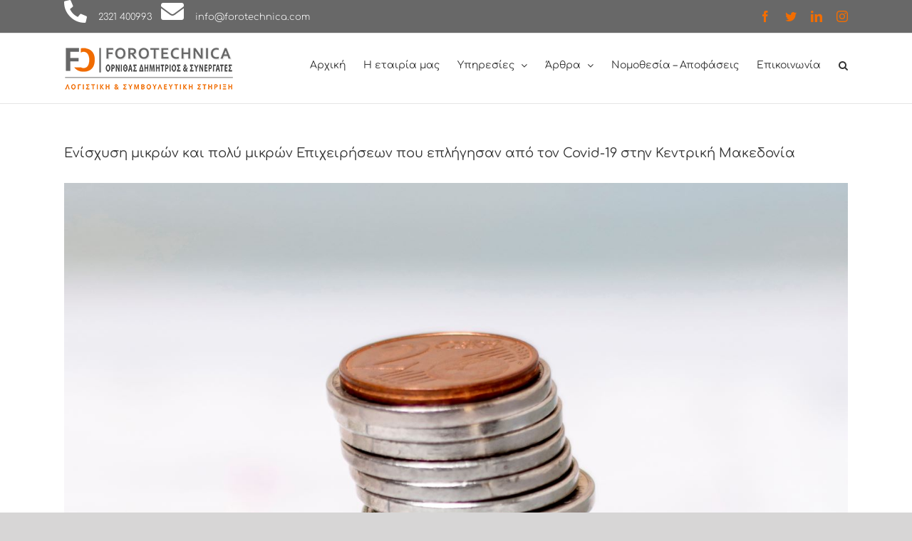

--- FILE ---
content_type: text/html; charset=UTF-8
request_url: https://forotechnica.com/2020/09/04/%CE%B5%CE%BD%CE%AF%CF%83%CF%87%CF%85%CF%83%CE%B7-%CE%BC%CE%B9%CE%BA%CF%81%CF%8E%CE%BD-%CE%BA%CE%B1%CE%B9-%CF%80%CE%BF%CE%BB%CF%8D-%CE%BC%CE%B9%CE%BA%CF%81%CF%8E%CE%BD-%CE%B5%CF%80%CE%B9%CF%87%CE%B5/
body_size: 21314
content:
<!DOCTYPE html>
<html class="avada-html-layout-wide avada-html-header-position-top" lang="el" prefix="og: http://ogp.me/ns# fb: http://ogp.me/ns/fb#">
<head>
	<meta http-equiv="X-UA-Compatible" content="IE=edge" />
	<meta http-equiv="Content-Type" content="text/html; charset=utf-8"/>
	<meta name="viewport" content="width=device-width, initial-scale=1, maximum-scale=1" />
	<title>Ενίσχυση μικρών και πολύ μικρών Επιχειρήσεων που επλήγησαν από τον Covid-19 στην Κεντρική Μακεδονία &#8211; Forotechnica</title>
<meta name='robots' content='max-image-preview:large' />
<link rel='dns-prefetch' href='//fonts.googleapis.com' />
<link rel='dns-prefetch' href='//s.w.org' />
<link rel="alternate" type="application/rss+xml" title="Ροή RSS &raquo; Forotechnica" href="https://forotechnica.com/feed/" />
<link rel="alternate" type="application/rss+xml" title="Ροή Σχολίων &raquo; Forotechnica" href="https://forotechnica.com/comments/feed/" />
					<link rel="shortcut icon" href="https://forotechnica.com/wp-content/uploads/2019/11/forotechnica_favicon_32.png" type="image/x-icon" />
		
					<!-- Apple Touch Icon -->
			<link rel="apple-touch-icon" sizes="180x180" href="https://forotechnica.com/wp-content/uploads/2019/11/forotechnica_icon_114.png">
		
					<!-- Android Icon -->
			<link rel="icon" sizes="192x192" href="https://forotechnica.com/wp-content/uploads/2019/11/forotechnica_icon_57.png">
		
					<!-- MS Edge Icon -->
			<meta name="msapplication-TileImage" content="https://forotechnica.com/wp-content/uploads/2019/11/forotechnica_icon_72.png">
				<link rel="alternate" type="application/rss+xml" title="Ροή Σχολίων Forotechnica &raquo; Ενίσχυση μικρών και πολύ μικρών Επιχειρήσεων που επλήγησαν από τον Covid-19 στην Κεντρική Μακεδονία" href="https://forotechnica.com/2020/09/04/%ce%b5%ce%bd%ce%af%cf%83%cf%87%cf%85%cf%83%ce%b7-%ce%bc%ce%b9%ce%ba%cf%81%cf%8e%ce%bd-%ce%ba%ce%b1%ce%b9-%cf%80%ce%bf%ce%bb%cf%8d-%ce%bc%ce%b9%ce%ba%cf%81%cf%8e%ce%bd-%ce%b5%cf%80%ce%b9%cf%87%ce%b5/feed/" />

		<meta property="og:title" content="Ενίσχυση μικρών και πολύ μικρών Επιχειρήσεων που επλήγησαν από τον Covid-19 στην Κεντρική Μακεδονία"/>
		<meta property="og:type" content="article"/>
		<meta property="og:url" content="https://forotechnica.com/2020/09/04/%ce%b5%ce%bd%ce%af%cf%83%cf%87%cf%85%cf%83%ce%b7-%ce%bc%ce%b9%ce%ba%cf%81%cf%8e%ce%bd-%ce%ba%ce%b1%ce%b9-%cf%80%ce%bf%ce%bb%cf%8d-%ce%bc%ce%b9%ce%ba%cf%81%cf%8e%ce%bd-%ce%b5%cf%80%ce%b9%cf%87%ce%b5/"/>
		<meta property="og:site_name" content="Forotechnica"/>
		<meta property="og:description" content="Η δράση χρηματοδοτεί το κεφάλαιο κίνησης των επιχειρήσεων με τη μορφή της μη επιστρεπτέας επιχορήγησης. Πιο συγκεκριμένα επιχορηγεί μια επιχείρηση με ποσό ίσο με το 50% των εξόδων του 2019. Το όριο επιχορήγησης είναι από 5.000 ευρώ κατ’ ελάχιστο έως 50.000 ευρώ μέγιστο. Δηλαδή δεν μπορούν να συμμετέχουν οι επιχειρήσεις με έξοδα κάτω από 10.000"/>

									<meta property="og:image" content="https://forotechnica.com/wp-content/uploads/2019/12/2945661-B.jpg"/>
							<script type="text/javascript">
window._wpemojiSettings = {"baseUrl":"https:\/\/s.w.org\/images\/core\/emoji\/14.0.0\/72x72\/","ext":".png","svgUrl":"https:\/\/s.w.org\/images\/core\/emoji\/14.0.0\/svg\/","svgExt":".svg","source":{"concatemoji":"https:\/\/forotechnica.com\/wp-includes\/js\/wp-emoji-release.min.js?ver=6.0.11"}};
/*! This file is auto-generated */
!function(e,a,t){var n,r,o,i=a.createElement("canvas"),p=i.getContext&&i.getContext("2d");function s(e,t){var a=String.fromCharCode,e=(p.clearRect(0,0,i.width,i.height),p.fillText(a.apply(this,e),0,0),i.toDataURL());return p.clearRect(0,0,i.width,i.height),p.fillText(a.apply(this,t),0,0),e===i.toDataURL()}function c(e){var t=a.createElement("script");t.src=e,t.defer=t.type="text/javascript",a.getElementsByTagName("head")[0].appendChild(t)}for(o=Array("flag","emoji"),t.supports={everything:!0,everythingExceptFlag:!0},r=0;r<o.length;r++)t.supports[o[r]]=function(e){if(!p||!p.fillText)return!1;switch(p.textBaseline="top",p.font="600 32px Arial",e){case"flag":return s([127987,65039,8205,9895,65039],[127987,65039,8203,9895,65039])?!1:!s([55356,56826,55356,56819],[55356,56826,8203,55356,56819])&&!s([55356,57332,56128,56423,56128,56418,56128,56421,56128,56430,56128,56423,56128,56447],[55356,57332,8203,56128,56423,8203,56128,56418,8203,56128,56421,8203,56128,56430,8203,56128,56423,8203,56128,56447]);case"emoji":return!s([129777,127995,8205,129778,127999],[129777,127995,8203,129778,127999])}return!1}(o[r]),t.supports.everything=t.supports.everything&&t.supports[o[r]],"flag"!==o[r]&&(t.supports.everythingExceptFlag=t.supports.everythingExceptFlag&&t.supports[o[r]]);t.supports.everythingExceptFlag=t.supports.everythingExceptFlag&&!t.supports.flag,t.DOMReady=!1,t.readyCallback=function(){t.DOMReady=!0},t.supports.everything||(n=function(){t.readyCallback()},a.addEventListener?(a.addEventListener("DOMContentLoaded",n,!1),e.addEventListener("load",n,!1)):(e.attachEvent("onload",n),a.attachEvent("onreadystatechange",function(){"complete"===a.readyState&&t.readyCallback()})),(e=t.source||{}).concatemoji?c(e.concatemoji):e.wpemoji&&e.twemoji&&(c(e.twemoji),c(e.wpemoji)))}(window,document,window._wpemojiSettings);
</script>
<style type="text/css">
img.wp-smiley,
img.emoji {
	display: inline !important;
	border: none !important;
	box-shadow: none !important;
	height: 1em !important;
	width: 1em !important;
	margin: 0 0.07em !important;
	vertical-align: -0.1em !important;
	background: none !important;
	padding: 0 !important;
}
</style>
	<link rel='stylesheet' id='layerslider-css'  href='https://forotechnica.com/wp-content/plugins/LayerSlider/assets/static/layerslider/css/layerslider.css?ver=7.2.5' type='text/css' media='all' />
<link rel='stylesheet' id='ls-google-fonts-css'  href='https://fonts.googleapis.com/css?family=Lato:100,100i,200,200i,300,300i,400,400i,500,500i,600,600i,700,700i,800,800i,900,900i%7COswald:100,100i,200,200i,300,300i,400,400i,500,500i,600,600i,700,700i,800,800i,900,900i%7CNunito:100,100i,200,200i,300,300i,400,400i,500,500i,600,600i,700,700i,800,800i,900,900i%7CPacifico:100,100i,200,200i,300,300i,400,400i,500,500i,600,600i,700,700i,800,800i,900,900i%7CCuprum:100,100i,200,200i,300,300i,400,400i,500,500i,600,600i,700,700i,800,800i,900,900i%7CRoboto+Slab:100,100i,200,200i,300,300i,400,400i,500,500i,600,600i,700,700i,800,800i,900,900i%7CRoboto:100,100i,200,200i,300,300i,400,400i,500,500i,600,600i,700,700i,800,800i,900,900i%7CIndie+Flower:100,100i,200,200i,300,300i,400,400i,500,500i,600,600i,700,700i,800,800i,900,900i%7CHandlee:100,100i,200,200i,300,300i,400,400i,500,500i,600,600i,700,700i,800,800i,900,900i' type='text/css' media='all' />
<style id='global-styles-inline-css' type='text/css'>
body{--wp--preset--color--black: #000000;--wp--preset--color--cyan-bluish-gray: #abb8c3;--wp--preset--color--white: #ffffff;--wp--preset--color--pale-pink: #f78da7;--wp--preset--color--vivid-red: #cf2e2e;--wp--preset--color--luminous-vivid-orange: #ff6900;--wp--preset--color--luminous-vivid-amber: #fcb900;--wp--preset--color--light-green-cyan: #7bdcb5;--wp--preset--color--vivid-green-cyan: #00d084;--wp--preset--color--pale-cyan-blue: #8ed1fc;--wp--preset--color--vivid-cyan-blue: #0693e3;--wp--preset--color--vivid-purple: #9b51e0;--wp--preset--gradient--vivid-cyan-blue-to-vivid-purple: linear-gradient(135deg,rgba(6,147,227,1) 0%,rgb(155,81,224) 100%);--wp--preset--gradient--light-green-cyan-to-vivid-green-cyan: linear-gradient(135deg,rgb(122,220,180) 0%,rgb(0,208,130) 100%);--wp--preset--gradient--luminous-vivid-amber-to-luminous-vivid-orange: linear-gradient(135deg,rgba(252,185,0,1) 0%,rgba(255,105,0,1) 100%);--wp--preset--gradient--luminous-vivid-orange-to-vivid-red: linear-gradient(135deg,rgba(255,105,0,1) 0%,rgb(207,46,46) 100%);--wp--preset--gradient--very-light-gray-to-cyan-bluish-gray: linear-gradient(135deg,rgb(238,238,238) 0%,rgb(169,184,195) 100%);--wp--preset--gradient--cool-to-warm-spectrum: linear-gradient(135deg,rgb(74,234,220) 0%,rgb(151,120,209) 20%,rgb(207,42,186) 40%,rgb(238,44,130) 60%,rgb(251,105,98) 80%,rgb(254,248,76) 100%);--wp--preset--gradient--blush-light-purple: linear-gradient(135deg,rgb(255,206,236) 0%,rgb(152,150,240) 100%);--wp--preset--gradient--blush-bordeaux: linear-gradient(135deg,rgb(254,205,165) 0%,rgb(254,45,45) 50%,rgb(107,0,62) 100%);--wp--preset--gradient--luminous-dusk: linear-gradient(135deg,rgb(255,203,112) 0%,rgb(199,81,192) 50%,rgb(65,88,208) 100%);--wp--preset--gradient--pale-ocean: linear-gradient(135deg,rgb(255,245,203) 0%,rgb(182,227,212) 50%,rgb(51,167,181) 100%);--wp--preset--gradient--electric-grass: linear-gradient(135deg,rgb(202,248,128) 0%,rgb(113,206,126) 100%);--wp--preset--gradient--midnight: linear-gradient(135deg,rgb(2,3,129) 0%,rgb(40,116,252) 100%);--wp--preset--duotone--dark-grayscale: url('#wp-duotone-dark-grayscale');--wp--preset--duotone--grayscale: url('#wp-duotone-grayscale');--wp--preset--duotone--purple-yellow: url('#wp-duotone-purple-yellow');--wp--preset--duotone--blue-red: url('#wp-duotone-blue-red');--wp--preset--duotone--midnight: url('#wp-duotone-midnight');--wp--preset--duotone--magenta-yellow: url('#wp-duotone-magenta-yellow');--wp--preset--duotone--purple-green: url('#wp-duotone-purple-green');--wp--preset--duotone--blue-orange: url('#wp-duotone-blue-orange');--wp--preset--font-size--small: 13.5px;--wp--preset--font-size--medium: 20px;--wp--preset--font-size--large: 27px;--wp--preset--font-size--x-large: 42px;--wp--preset--font-size--normal: 18px;--wp--preset--font-size--xlarge: 36px;--wp--preset--font-size--huge: 54px;}.has-black-color{color: var(--wp--preset--color--black) !important;}.has-cyan-bluish-gray-color{color: var(--wp--preset--color--cyan-bluish-gray) !important;}.has-white-color{color: var(--wp--preset--color--white) !important;}.has-pale-pink-color{color: var(--wp--preset--color--pale-pink) !important;}.has-vivid-red-color{color: var(--wp--preset--color--vivid-red) !important;}.has-luminous-vivid-orange-color{color: var(--wp--preset--color--luminous-vivid-orange) !important;}.has-luminous-vivid-amber-color{color: var(--wp--preset--color--luminous-vivid-amber) !important;}.has-light-green-cyan-color{color: var(--wp--preset--color--light-green-cyan) !important;}.has-vivid-green-cyan-color{color: var(--wp--preset--color--vivid-green-cyan) !important;}.has-pale-cyan-blue-color{color: var(--wp--preset--color--pale-cyan-blue) !important;}.has-vivid-cyan-blue-color{color: var(--wp--preset--color--vivid-cyan-blue) !important;}.has-vivid-purple-color{color: var(--wp--preset--color--vivid-purple) !important;}.has-black-background-color{background-color: var(--wp--preset--color--black) !important;}.has-cyan-bluish-gray-background-color{background-color: var(--wp--preset--color--cyan-bluish-gray) !important;}.has-white-background-color{background-color: var(--wp--preset--color--white) !important;}.has-pale-pink-background-color{background-color: var(--wp--preset--color--pale-pink) !important;}.has-vivid-red-background-color{background-color: var(--wp--preset--color--vivid-red) !important;}.has-luminous-vivid-orange-background-color{background-color: var(--wp--preset--color--luminous-vivid-orange) !important;}.has-luminous-vivid-amber-background-color{background-color: var(--wp--preset--color--luminous-vivid-amber) !important;}.has-light-green-cyan-background-color{background-color: var(--wp--preset--color--light-green-cyan) !important;}.has-vivid-green-cyan-background-color{background-color: var(--wp--preset--color--vivid-green-cyan) !important;}.has-pale-cyan-blue-background-color{background-color: var(--wp--preset--color--pale-cyan-blue) !important;}.has-vivid-cyan-blue-background-color{background-color: var(--wp--preset--color--vivid-cyan-blue) !important;}.has-vivid-purple-background-color{background-color: var(--wp--preset--color--vivid-purple) !important;}.has-black-border-color{border-color: var(--wp--preset--color--black) !important;}.has-cyan-bluish-gray-border-color{border-color: var(--wp--preset--color--cyan-bluish-gray) !important;}.has-white-border-color{border-color: var(--wp--preset--color--white) !important;}.has-pale-pink-border-color{border-color: var(--wp--preset--color--pale-pink) !important;}.has-vivid-red-border-color{border-color: var(--wp--preset--color--vivid-red) !important;}.has-luminous-vivid-orange-border-color{border-color: var(--wp--preset--color--luminous-vivid-orange) !important;}.has-luminous-vivid-amber-border-color{border-color: var(--wp--preset--color--luminous-vivid-amber) !important;}.has-light-green-cyan-border-color{border-color: var(--wp--preset--color--light-green-cyan) !important;}.has-vivid-green-cyan-border-color{border-color: var(--wp--preset--color--vivid-green-cyan) !important;}.has-pale-cyan-blue-border-color{border-color: var(--wp--preset--color--pale-cyan-blue) !important;}.has-vivid-cyan-blue-border-color{border-color: var(--wp--preset--color--vivid-cyan-blue) !important;}.has-vivid-purple-border-color{border-color: var(--wp--preset--color--vivid-purple) !important;}.has-vivid-cyan-blue-to-vivid-purple-gradient-background{background: var(--wp--preset--gradient--vivid-cyan-blue-to-vivid-purple) !important;}.has-light-green-cyan-to-vivid-green-cyan-gradient-background{background: var(--wp--preset--gradient--light-green-cyan-to-vivid-green-cyan) !important;}.has-luminous-vivid-amber-to-luminous-vivid-orange-gradient-background{background: var(--wp--preset--gradient--luminous-vivid-amber-to-luminous-vivid-orange) !important;}.has-luminous-vivid-orange-to-vivid-red-gradient-background{background: var(--wp--preset--gradient--luminous-vivid-orange-to-vivid-red) !important;}.has-very-light-gray-to-cyan-bluish-gray-gradient-background{background: var(--wp--preset--gradient--very-light-gray-to-cyan-bluish-gray) !important;}.has-cool-to-warm-spectrum-gradient-background{background: var(--wp--preset--gradient--cool-to-warm-spectrum) !important;}.has-blush-light-purple-gradient-background{background: var(--wp--preset--gradient--blush-light-purple) !important;}.has-blush-bordeaux-gradient-background{background: var(--wp--preset--gradient--blush-bordeaux) !important;}.has-luminous-dusk-gradient-background{background: var(--wp--preset--gradient--luminous-dusk) !important;}.has-pale-ocean-gradient-background{background: var(--wp--preset--gradient--pale-ocean) !important;}.has-electric-grass-gradient-background{background: var(--wp--preset--gradient--electric-grass) !important;}.has-midnight-gradient-background{background: var(--wp--preset--gradient--midnight) !important;}.has-small-font-size{font-size: var(--wp--preset--font-size--small) !important;}.has-medium-font-size{font-size: var(--wp--preset--font-size--medium) !important;}.has-large-font-size{font-size: var(--wp--preset--font-size--large) !important;}.has-x-large-font-size{font-size: var(--wp--preset--font-size--x-large) !important;}
</style>
<link rel='stylesheet' id='secure-copy-content-protection-public-css'  href='https://forotechnica.com/wp-content/plugins/secure-copy-content-protection/public/css/secure-copy-content-protection-public.css?ver=3.2.7' type='text/css' media='all' />
<link rel='stylesheet' id='fusion-dynamic-css-css'  href='https://forotechnica.com/wp-content/uploads/fusion-styles/29d1f4663cbadb5ce85e56a5795e5f84.min.css?ver=3.8.1' type='text/css' media='all' />
<script type='text/javascript' src='https://forotechnica.com/wp-includes/js/jquery/jquery.min.js?ver=3.6.0' id='jquery-core-js'></script>
<script type='text/javascript' src='https://forotechnica.com/wp-includes/js/jquery/jquery-migrate.min.js?ver=3.3.2' id='jquery-migrate-js'></script>
<script type='text/javascript' id='layerslider-utils-js-extra'>
/* <![CDATA[ */
var LS_Meta = {"v":"7.2.5","fixGSAP":"1"};
/* ]]> */
</script>
<script type='text/javascript' src='https://forotechnica.com/wp-content/plugins/LayerSlider/assets/static/layerslider/js/layerslider.utils.js?ver=7.2.5' id='layerslider-utils-js'></script>
<script type='text/javascript' src='https://forotechnica.com/wp-content/plugins/LayerSlider/assets/static/layerslider/js/layerslider.kreaturamedia.jquery.js?ver=7.2.5' id='layerslider-js'></script>
<script type='text/javascript' src='https://forotechnica.com/wp-content/plugins/LayerSlider/assets/static/layerslider/js/layerslider.transitions.js?ver=7.2.5' id='layerslider-transitions-js'></script>
<meta name="generator" content="Powered by LayerSlider 7.2.5 - Multi-Purpose, Responsive, Parallax, Mobile-Friendly Slider Plugin for WordPress." />
<!-- LayerSlider updates and docs at: https://layerslider.com -->
<link rel="https://api.w.org/" href="https://forotechnica.com/wp-json/" /><link rel="alternate" type="application/json" href="https://forotechnica.com/wp-json/wp/v2/posts/1637" /><link rel="EditURI" type="application/rsd+xml" title="RSD" href="https://forotechnica.com/xmlrpc.php?rsd" />
<link rel="wlwmanifest" type="application/wlwmanifest+xml" href="https://forotechnica.com/wp-includes/wlwmanifest.xml" /> 
<meta name="generator" content="WordPress 6.0.11" />
<link rel="canonical" href="https://forotechnica.com/2020/09/04/%ce%b5%ce%bd%ce%af%cf%83%cf%87%cf%85%cf%83%ce%b7-%ce%bc%ce%b9%ce%ba%cf%81%cf%8e%ce%bd-%ce%ba%ce%b1%ce%b9-%cf%80%ce%bf%ce%bb%cf%8d-%ce%bc%ce%b9%ce%ba%cf%81%cf%8e%ce%bd-%ce%b5%cf%80%ce%b9%cf%87%ce%b5/" />
<link rel='shortlink' href='https://forotechnica.com/?p=1637' />
<link rel="alternate" type="application/json+oembed" href="https://forotechnica.com/wp-json/oembed/1.0/embed?url=https%3A%2F%2Fforotechnica.com%2F2020%2F09%2F04%2F%25ce%25b5%25ce%25bd%25ce%25af%25cf%2583%25cf%2587%25cf%2585%25cf%2583%25ce%25b7-%25ce%25bc%25ce%25b9%25ce%25ba%25cf%2581%25cf%258e%25ce%25bd-%25ce%25ba%25ce%25b1%25ce%25b9-%25cf%2580%25ce%25bf%25ce%25bb%25cf%258d-%25ce%25bc%25ce%25b9%25ce%25ba%25cf%2581%25cf%258e%25ce%25bd-%25ce%25b5%25cf%2580%25ce%25b9%25cf%2587%25ce%25b5%2F" />
<link rel="alternate" type="text/xml+oembed" href="https://forotechnica.com/wp-json/oembed/1.0/embed?url=https%3A%2F%2Fforotechnica.com%2F2020%2F09%2F04%2F%25ce%25b5%25ce%25bd%25ce%25af%25cf%2583%25cf%2587%25cf%2585%25cf%2583%25ce%25b7-%25ce%25bc%25ce%25b9%25ce%25ba%25cf%2581%25cf%258e%25ce%25bd-%25ce%25ba%25ce%25b1%25ce%25b9-%25cf%2580%25ce%25bf%25ce%25bb%25cf%258d-%25ce%25bc%25ce%25b9%25ce%25ba%25cf%2581%25cf%258e%25ce%25bd-%25ce%25b5%25cf%2580%25ce%25b9%25cf%2587%25ce%25b5%2F&#038;format=xml" />
<style type="text/css">
.feedzy-rss-link-icon:after {
	content: url("https://forotechnica.com/wp-content/plugins/feedzy-rss-feeds/img/external-link.png");
	margin-left: 3px;
}
</style>
		<style type="text/css" id="css-fb-visibility">@media screen and (max-width: 640px){.fusion-no-small-visibility{display:none !important;}body .sm-text-align-center{text-align:center !important;}body .sm-text-align-left{text-align:left !important;}body .sm-text-align-right{text-align:right !important;}body .sm-flex-align-center{justify-content:center !important;}body .sm-flex-align-flex-start{justify-content:flex-start !important;}body .sm-flex-align-flex-end{justify-content:flex-end !important;}body .sm-mx-auto{margin-left:auto !important;margin-right:auto !important;}body .sm-ml-auto{margin-left:auto !important;}body .sm-mr-auto{margin-right:auto !important;}body .fusion-absolute-position-small{position:absolute;top:auto;width:100%;}.awb-sticky.awb-sticky-small{ position: sticky; top: var(--awb-sticky-offset,0); }}@media screen and (min-width: 641px) and (max-width: 1024px){.fusion-no-medium-visibility{display:none !important;}body .md-text-align-center{text-align:center !important;}body .md-text-align-left{text-align:left !important;}body .md-text-align-right{text-align:right !important;}body .md-flex-align-center{justify-content:center !important;}body .md-flex-align-flex-start{justify-content:flex-start !important;}body .md-flex-align-flex-end{justify-content:flex-end !important;}body .md-mx-auto{margin-left:auto !important;margin-right:auto !important;}body .md-ml-auto{margin-left:auto !important;}body .md-mr-auto{margin-right:auto !important;}body .fusion-absolute-position-medium{position:absolute;top:auto;width:100%;}.awb-sticky.awb-sticky-medium{ position: sticky; top: var(--awb-sticky-offset,0); }}@media screen and (min-width: 1025px){.fusion-no-large-visibility{display:none !important;}body .lg-text-align-center{text-align:center !important;}body .lg-text-align-left{text-align:left !important;}body .lg-text-align-right{text-align:right !important;}body .lg-flex-align-center{justify-content:center !important;}body .lg-flex-align-flex-start{justify-content:flex-start !important;}body .lg-flex-align-flex-end{justify-content:flex-end !important;}body .lg-mx-auto{margin-left:auto !important;margin-right:auto !important;}body .lg-ml-auto{margin-left:auto !important;}body .lg-mr-auto{margin-right:auto !important;}body .fusion-absolute-position-large{position:absolute;top:auto;width:100%;}.awb-sticky.awb-sticky-large{ position: sticky; top: var(--awb-sticky-offset,0); }}</style>		<script type="text/javascript">
			var doc = document.documentElement;
			doc.setAttribute( 'data-useragent', navigator.userAgent );
		</script>
		<!-- Global site tag (gtag.js) - Google Analytics -->
<script async src="https://www.googletagmanager.com/gtag/js?id=G-KHMB81WWGL"></script>
<script>
  window.dataLayer = window.dataLayer || [];
  function gtag(){dataLayer.push(arguments);}
  gtag('js', new Date());

  gtag('config', 'G-KHMB81WWGL');
</script>
	</head>

<body class="post-template-default single single-post postid-1637 single-format-standard fusion-image-hovers fusion-pagination-sizing fusion-button_type-flat fusion-button_span-no fusion-button_gradient-linear avada-image-rollover-circle-yes avada-image-rollover-no fusion-body ltr fusion-sticky-header no-tablet-sticky-header no-mobile-sticky-header no-mobile-slidingbar no-mobile-totop avada-has-rev-slider-styles fusion-disable-outline fusion-sub-menu-fade mobile-logo-pos-left layout-wide-mode avada-has-boxed-modal-shadow- layout-scroll-offset-full avada-has-zero-margin-offset-top fusion-top-header menu-text-align-center mobile-menu-design-modern fusion-show-pagination-text fusion-header-layout-v3 avada-responsive avada-footer-fx-none avada-menu-highlight-style-bottombar fusion-search-form-classic fusion-main-menu-search-overlay fusion-avatar-square avada-dropdown-styles avada-blog-layout-grid avada-blog-archive-layout-grid avada-header-shadow-no avada-menu-icon-position-left avada-has-megamenu-shadow avada-has-mainmenu-dropdown-divider avada-has-main-nav-search-icon avada-has-breadcrumb-mobile-hidden avada-has-titlebar-hide avada-has-pagination-width_height avada-flyout-menu-direction-fade avada-ec-views-v1" data-awb-post-id="1637">
	<svg xmlns="http://www.w3.org/2000/svg" viewBox="0 0 0 0" width="0" height="0" focusable="false" role="none" style="visibility: hidden; position: absolute; left: -9999px; overflow: hidden;" ><defs><filter id="wp-duotone-dark-grayscale"><feColorMatrix color-interpolation-filters="sRGB" type="matrix" values=" .299 .587 .114 0 0 .299 .587 .114 0 0 .299 .587 .114 0 0 .299 .587 .114 0 0 " /><feComponentTransfer color-interpolation-filters="sRGB" ><feFuncR type="table" tableValues="0 0.49803921568627" /><feFuncG type="table" tableValues="0 0.49803921568627" /><feFuncB type="table" tableValues="0 0.49803921568627" /><feFuncA type="table" tableValues="1 1" /></feComponentTransfer><feComposite in2="SourceGraphic" operator="in" /></filter></defs></svg><svg xmlns="http://www.w3.org/2000/svg" viewBox="0 0 0 0" width="0" height="0" focusable="false" role="none" style="visibility: hidden; position: absolute; left: -9999px; overflow: hidden;" ><defs><filter id="wp-duotone-grayscale"><feColorMatrix color-interpolation-filters="sRGB" type="matrix" values=" .299 .587 .114 0 0 .299 .587 .114 0 0 .299 .587 .114 0 0 .299 .587 .114 0 0 " /><feComponentTransfer color-interpolation-filters="sRGB" ><feFuncR type="table" tableValues="0 1" /><feFuncG type="table" tableValues="0 1" /><feFuncB type="table" tableValues="0 1" /><feFuncA type="table" tableValues="1 1" /></feComponentTransfer><feComposite in2="SourceGraphic" operator="in" /></filter></defs></svg><svg xmlns="http://www.w3.org/2000/svg" viewBox="0 0 0 0" width="0" height="0" focusable="false" role="none" style="visibility: hidden; position: absolute; left: -9999px; overflow: hidden;" ><defs><filter id="wp-duotone-purple-yellow"><feColorMatrix color-interpolation-filters="sRGB" type="matrix" values=" .299 .587 .114 0 0 .299 .587 .114 0 0 .299 .587 .114 0 0 .299 .587 .114 0 0 " /><feComponentTransfer color-interpolation-filters="sRGB" ><feFuncR type="table" tableValues="0.54901960784314 0.98823529411765" /><feFuncG type="table" tableValues="0 1" /><feFuncB type="table" tableValues="0.71764705882353 0.25490196078431" /><feFuncA type="table" tableValues="1 1" /></feComponentTransfer><feComposite in2="SourceGraphic" operator="in" /></filter></defs></svg><svg xmlns="http://www.w3.org/2000/svg" viewBox="0 0 0 0" width="0" height="0" focusable="false" role="none" style="visibility: hidden; position: absolute; left: -9999px; overflow: hidden;" ><defs><filter id="wp-duotone-blue-red"><feColorMatrix color-interpolation-filters="sRGB" type="matrix" values=" .299 .587 .114 0 0 .299 .587 .114 0 0 .299 .587 .114 0 0 .299 .587 .114 0 0 " /><feComponentTransfer color-interpolation-filters="sRGB" ><feFuncR type="table" tableValues="0 1" /><feFuncG type="table" tableValues="0 0.27843137254902" /><feFuncB type="table" tableValues="0.5921568627451 0.27843137254902" /><feFuncA type="table" tableValues="1 1" /></feComponentTransfer><feComposite in2="SourceGraphic" operator="in" /></filter></defs></svg><svg xmlns="http://www.w3.org/2000/svg" viewBox="0 0 0 0" width="0" height="0" focusable="false" role="none" style="visibility: hidden; position: absolute; left: -9999px; overflow: hidden;" ><defs><filter id="wp-duotone-midnight"><feColorMatrix color-interpolation-filters="sRGB" type="matrix" values=" .299 .587 .114 0 0 .299 .587 .114 0 0 .299 .587 .114 0 0 .299 .587 .114 0 0 " /><feComponentTransfer color-interpolation-filters="sRGB" ><feFuncR type="table" tableValues="0 0" /><feFuncG type="table" tableValues="0 0.64705882352941" /><feFuncB type="table" tableValues="0 1" /><feFuncA type="table" tableValues="1 1" /></feComponentTransfer><feComposite in2="SourceGraphic" operator="in" /></filter></defs></svg><svg xmlns="http://www.w3.org/2000/svg" viewBox="0 0 0 0" width="0" height="0" focusable="false" role="none" style="visibility: hidden; position: absolute; left: -9999px; overflow: hidden;" ><defs><filter id="wp-duotone-magenta-yellow"><feColorMatrix color-interpolation-filters="sRGB" type="matrix" values=" .299 .587 .114 0 0 .299 .587 .114 0 0 .299 .587 .114 0 0 .299 .587 .114 0 0 " /><feComponentTransfer color-interpolation-filters="sRGB" ><feFuncR type="table" tableValues="0.78039215686275 1" /><feFuncG type="table" tableValues="0 0.94901960784314" /><feFuncB type="table" tableValues="0.35294117647059 0.47058823529412" /><feFuncA type="table" tableValues="1 1" /></feComponentTransfer><feComposite in2="SourceGraphic" operator="in" /></filter></defs></svg><svg xmlns="http://www.w3.org/2000/svg" viewBox="0 0 0 0" width="0" height="0" focusable="false" role="none" style="visibility: hidden; position: absolute; left: -9999px; overflow: hidden;" ><defs><filter id="wp-duotone-purple-green"><feColorMatrix color-interpolation-filters="sRGB" type="matrix" values=" .299 .587 .114 0 0 .299 .587 .114 0 0 .299 .587 .114 0 0 .299 .587 .114 0 0 " /><feComponentTransfer color-interpolation-filters="sRGB" ><feFuncR type="table" tableValues="0.65098039215686 0.40392156862745" /><feFuncG type="table" tableValues="0 1" /><feFuncB type="table" tableValues="0.44705882352941 0.4" /><feFuncA type="table" tableValues="1 1" /></feComponentTransfer><feComposite in2="SourceGraphic" operator="in" /></filter></defs></svg><svg xmlns="http://www.w3.org/2000/svg" viewBox="0 0 0 0" width="0" height="0" focusable="false" role="none" style="visibility: hidden; position: absolute; left: -9999px; overflow: hidden;" ><defs><filter id="wp-duotone-blue-orange"><feColorMatrix color-interpolation-filters="sRGB" type="matrix" values=" .299 .587 .114 0 0 .299 .587 .114 0 0 .299 .587 .114 0 0 .299 .587 .114 0 0 " /><feComponentTransfer color-interpolation-filters="sRGB" ><feFuncR type="table" tableValues="0.098039215686275 1" /><feFuncG type="table" tableValues="0 0.66274509803922" /><feFuncB type="table" tableValues="0.84705882352941 0.41960784313725" /><feFuncA type="table" tableValues="1 1" /></feComponentTransfer><feComposite in2="SourceGraphic" operator="in" /></filter></defs></svg>	<a class="skip-link screen-reader-text" href="#content">Μετάβαση στο περιεχόμενο</a>

	<div id="boxed-wrapper">
		<div class="fusion-sides-frame"></div>
		<div id="wrapper" class="fusion-wrapper">
			<div id="home" style="position:relative;top:-1px;"></div>
			
				
			<header class="fusion-header-wrapper">
				<div class="fusion-header-v3 fusion-logo-alignment fusion-logo-left fusion-sticky-menu-1 fusion-sticky-logo-1 fusion-mobile-logo-1  fusion-mobile-menu-design-modern">
					
<div class="fusion-secondary-header">
	<div class="fusion-row">
					<div class="fusion-alignleft">
				<div class="fusion-contact-info"><span class="fusion-contact-info-phone-number"><font size="2rem"><i class="fb-icon-element-1 fb-icon-element fontawesome-icon fa-phone-alt fas circle-no fusion-text-flow" style="font-size:32px;margin-right:16px;"></i><style>i.fb-icon-element.fontawesome-icon.fb-icon-element-1{ color: #ffffff;}i.fb-icon-element.fontawesome-icon.fb-icon-element-1:hover { color: #ffffff;}</style><a href="tel:2321400993">2321 400993</a> <i class="fb-icon-element-2 fb-icon-element fontawesome-icon fa-envelope fas circle-no fusion-text-flow" style="font-size:32px;margin-right:16px;"></i><style>i.fb-icon-element.fontawesome-icon.fb-icon-element-2{ color: #ffffff;}i.fb-icon-element.fontawesome-icon.fb-icon-element-2:hover { color: #ffffff;}</style><a href="mailto:info@forotechnica.com">info@forotechnica.com</a></font></span></div>			</div>
							<div class="fusion-alignright">
				<div class="fusion-social-links-header"><div class="fusion-social-networks"><div class="fusion-social-networks-wrapper"><a  class="fusion-social-network-icon fusion-tooltip fusion-facebook awb-icon-facebook" style data-placement="bottom" data-title="Facebook" data-toggle="tooltip" title="Facebook" href="https://www.facebook.com/forotechnica/" target="_blank" rel="noreferrer"><span class="screen-reader-text">Facebook</span></a><a  class="fusion-social-network-icon fusion-tooltip fusion-twitter awb-icon-twitter" style data-placement="bottom" data-title="Twitter" data-toggle="tooltip" title="Twitter" href="https://twitter.com/forotechnica" target="_blank" rel="noopener noreferrer"><span class="screen-reader-text">Twitter</span></a><a  class="fusion-social-network-icon fusion-tooltip fusion-linkedin awb-icon-linkedin" style data-placement="bottom" data-title="LinkedIn" data-toggle="tooltip" title="LinkedIn" href="https://www.linkedin.com/in/dimitris-ornithas-5a136b123/?trk=hp-identity-name" target="_blank" rel="noopener noreferrer"><span class="screen-reader-text">LinkedIn</span></a><a  class="fusion-social-network-icon fusion-tooltip fusion-instagram awb-icon-instagram" style data-placement="bottom" data-title="Instagram" data-toggle="tooltip" title="Instagram" href="https://www.instagram.com/ornithasdimitris/" target="_blank" rel="noopener noreferrer"><span class="screen-reader-text">Instagram</span></a></div></div></div>			</div>
			</div>
</div>
<div class="fusion-header-sticky-height"></div>
<div class="fusion-header">
	<div class="fusion-row">
					<div class="fusion-logo" data-margin-top="10px" data-margin-bottom="10px" data-margin-left="0px" data-margin-right="0px">
			<a class="fusion-logo-link"  href="https://forotechnica.com/" >

						<!-- standard logo -->
			<img src="https://forotechnica.com/wp-content/uploads/2019/11/forotechnica-ornithas-logo1_238x62.png" srcset="https://forotechnica.com/wp-content/uploads/2019/11/forotechnica-ornithas-logo1_238x62.png 1x, https://forotechnica.com/wp-content/uploads/2019/11/forotechnica-ornithas-logo1_476x123.png 2x" width="238" height="62" style="max-height:62px;height:auto;" alt="Forotechnica Λογότυπο" data-retina_logo_url="https://forotechnica.com/wp-content/uploads/2019/11/forotechnica-ornithas-logo1_476x123.png" class="fusion-standard-logo" />

											<!-- mobile logo -->
				<img src="https://forotechnica.com/wp-content/uploads/2019/11/forotechnica-ornithas-logo1_238x62.png" srcset="https://forotechnica.com/wp-content/uploads/2019/11/forotechnica-ornithas-logo1_238x62.png 1x, https://forotechnica.com/wp-content/uploads/2019/11/forotechnica-ornithas-logo1_476x123.png 2x" width="238" height="62" style="max-height:62px;height:auto;" alt="Forotechnica Λογότυπο" data-retina_logo_url="https://forotechnica.com/wp-content/uploads/2019/11/forotechnica-ornithas-logo1_476x123.png" class="fusion-mobile-logo" />
			
											<!-- sticky header logo -->
				<img src="https://forotechnica.com/wp-content/uploads/2019/11/forotechnica-ornithas-logo1_238x62.png" srcset="https://forotechnica.com/wp-content/uploads/2019/11/forotechnica-ornithas-logo1_238x62.png 1x, https://forotechnica.com/wp-content/uploads/2019/11/forotechnica-ornithas-logo1_476x123.png 2x" width="238" height="62" style="max-height:62px;height:auto;" alt="Forotechnica Λογότυπο" data-retina_logo_url="https://forotechnica.com/wp-content/uploads/2019/11/forotechnica-ornithas-logo1_476x123.png" class="fusion-sticky-logo" />
					</a>
		</div>		<nav class="fusion-main-menu" aria-label="Main Menu"><div class="fusion-overlay-search">		<form role="search" class="searchform fusion-search-form  fusion-search-form-classic" method="get" action="https://forotechnica.com/">
			<div class="fusion-search-form-content">

				
				<div class="fusion-search-field search-field">
					<label><span class="screen-reader-text">Αναζήτηση για:</span>
													<input type="search" value="" name="s" class="s" placeholder="Αναζήτηση..." required aria-required="true" aria-label="Αναζήτηση..."/>
											</label>
				</div>
				<div class="fusion-search-button search-button">
					<input type="submit" class="fusion-search-submit searchsubmit" aria-label="Αναζήτηση" value="&#xf002;" />
									</div>

				
			</div>


			
		</form>
		<div class="fusion-search-spacer"></div><a href="#" role="button" aria-label="Close Search" class="fusion-close-search"></a></div><ul id="menu-topmenu" class="fusion-menu"><li  id="menu-item-26"  class="menu-item menu-item-type-custom menu-item-object-custom menu-item-home menu-item-26"  data-item-id="26"><a  href="http://forotechnica.com/" class="fusion-bottombar-highlight"><span class="menu-text">Αρχική</span></a></li><li  id="menu-item-29"  class="menu-item menu-item-type-post_type menu-item-object-page menu-item-29"  data-item-id="29"><a  href="https://forotechnica.com/ourcompany/" class="fusion-bottombar-highlight"><span class="menu-text">Η εταιρία μας</span></a></li><li  id="menu-item-1108"  class="menu-item menu-item-type-custom menu-item-object-custom menu-item-has-children menu-item-1108 fusion-megamenu-menu "  data-item-id="1108"><a  href="#" class="fusion-bottombar-highlight"><span class="menu-text">Υπηρεσίες</span> <span class="fusion-caret"><i class="fusion-dropdown-indicator" aria-hidden="true"></i></span></a><div class="fusion-megamenu-wrapper fusion-columns-1 columns-per-row-1 columns-2 col-span-2"><div class="row"><div class="fusion-megamenu-holder" style="width:375px;" data-width="375px"><ul class="fusion-megamenu fusion-megamenu-border"><li  id="menu-item-1342"  class="menu-item menu-item-type-post_type menu-item-object-page menu-item-has-children menu-item-1342 fusion-megamenu-submenu menu-item-has-link fusion-megamenu-columns-1 col-lg-12 col-md-12 col-sm-12"  style="width:100%;"><div class='fusion-megamenu-title'><a class="awb-justify-title" href="https://forotechnica.com/%cf%85%cf%80%ce%b7%cf%81%ce%b5%cf%83%ce%af%ce%b5%cf%82-%ce%b5%cf%80%ce%b9%cf%87%ce%b5%ce%b9%cf%81%ce%ae%cf%83%ce%b5%cf%89%ce%bd/">Υπηρεσίες Επιχειρήσεων</a></div><ul class="sub-menu"><li  id="menu-item-1297"  class="menu-item menu-item-type-post_type menu-item-object-page menu-item-1297" ><a  href="https://forotechnica.com/%cf%85%cf%80%ce%b7%cf%81%ce%b5%cf%83%ce%af%ce%b5%cf%82-%ce%b5%cf%80%ce%b9%cf%87%ce%b5%ce%b9%cf%81%ce%ae%cf%83%ce%b5%cf%89%ce%bd/%ce%bb%ce%bf%ce%b3%ce%b9%cf%83%cf%84%ce%b9%ce%ba%ce%ad%cf%82/" class="fusion-bottombar-highlight"><span><span class="fusion-megamenu-bullet"></span>Λογιστικές Υπηρεσίες</span></a></li><li  id="menu-item-1298"  class="menu-item menu-item-type-post_type menu-item-object-page menu-item-1298" ><a  href="https://forotechnica.com/%cf%85%cf%80%ce%b7%cf%81%ce%b5%cf%83%ce%af%ce%b5%cf%82-%ce%b5%cf%80%ce%b9%cf%87%ce%b5%ce%b9%cf%81%ce%ae%cf%83%ce%b5%cf%89%ce%bd/%cf%86%ce%bf%cf%81%ce%bf%cf%84%ce%b5%cf%87%ce%bd%ce%b9%ce%ba%ce%ad%cf%82/" class="fusion-bottombar-highlight"><span><span class="fusion-megamenu-bullet"></span>Φοροτεχνικές Υπηρεσίες</span></a></li><li  id="menu-item-1300"  class="menu-item menu-item-type-post_type menu-item-object-page menu-item-1300" ><a  href="https://forotechnica.com/%cf%85%cf%80%ce%b7%cf%81%ce%b5%cf%83%ce%af%ce%b5%cf%82-%ce%b5%cf%80%ce%b9%cf%87%ce%b5%ce%b9%cf%81%ce%ae%cf%83%ce%b5%cf%89%ce%bd/%ce%bb%ce%bf%ce%b3%ce%b9%cf%83%cf%84%ce%b9%ce%ba%ce%ae-%ce%b1%ce%b3%cf%81%ce%bf%cf%84%cf%8e%ce%bd/" class="fusion-bottombar-highlight"><span><span class="fusion-megamenu-bullet"></span>Εξειδικευμένη Λογιστική Αγροτών</span></a></li><li  id="menu-item-1296"  class="menu-item menu-item-type-post_type menu-item-object-page menu-item-1296" ><a  href="https://forotechnica.com/%cf%85%cf%80%ce%b7%cf%81%ce%b5%cf%83%ce%af%ce%b5%cf%82-%ce%b5%cf%80%ce%b9%cf%87%ce%b5%ce%b9%cf%81%ce%ae%cf%83%ce%b5%cf%89%ce%bd/%ce%bc%ce%b9%cf%83%ce%b8%ce%bf%ce%b4%ce%bf%cf%83%ce%af%ce%b1%cf%82/" class="fusion-bottombar-highlight"><span><span class="fusion-megamenu-bullet"></span>Υπηρεσίες Μισθοδοσίας</span></a></li><li  id="menu-item-1295"  class="menu-item menu-item-type-post_type menu-item-object-page menu-item-1295" ><a  href="https://forotechnica.com/%cf%85%cf%80%ce%b7%cf%81%ce%b5%cf%83%ce%af%ce%b5%cf%82-%ce%b5%cf%80%ce%b9%cf%87%ce%b5%ce%b9%cf%81%ce%ae%cf%83%ce%b5%cf%89%ce%bd/%cf%83%cf%85%ce%bc%ce%b2%ce%bf%cf%85%ce%bb%ce%b5%cf%85%cf%84%ce%b9%ce%ba%ce%ad%cf%82/" class="fusion-bottombar-highlight"><span><span class="fusion-megamenu-bullet"></span>Συμβουλευτικές Υπηρεσίες</span></a></li></ul></li></ul><ul class="fusion-megamenu fusion-megamenu-row-2 fusion-megamenu-row-columns-1 "><li  id="menu-item-1299"  class="menu-item menu-item-type-post_type menu-item-object-page menu-item-1299 fusion-megamenu-submenu menu-item-has-link fusion-megamenu-columns-1 col-lg-12 col-md-12 col-sm-12"  style="width:100%;"><div class='fusion-megamenu-title'><a class="awb-justify-title" href="https://forotechnica.com/%cf%85%cf%80%ce%b7%cf%81%ce%b5%cf%83%ce%af%ce%b5%cf%82-%ce%b9%ce%b4%ce%b9%cf%89%cf%84%cf%8e%ce%bd/">Προς Ιδιώτες</a></div></li></ul></div><div style="clear:both;"></div></div></div></li><li  id="menu-item-1112"  class="menu-item menu-item-type-custom menu-item-object-custom menu-item-has-children menu-item-1112 fusion-dropdown-menu"  data-item-id="1112"><a  href="#" class="fusion-bottombar-highlight"><span class="menu-text">Άρθρα</span> <span class="fusion-caret"><i class="fusion-dropdown-indicator" aria-hidden="true"></i></span></a><ul class="sub-menu"><li  id="menu-item-1113"  class="menu-item menu-item-type-taxonomy menu-item-object-category menu-item-1113 fusion-dropdown-submenu" ><a  href="https://forotechnica.com/category/%cf%86%ce%bf%cf%81%ce%bf%ce%bb%ce%bf%ce%b3%ce%b9%ce%ba%ce%ac-%ce%ac%cf%81%ce%b8%cf%81%ce%b1/" class="fusion-bottombar-highlight"><span>Φορολογικά</span></a></li><li  id="menu-item-1114"  class="menu-item menu-item-type-taxonomy menu-item-object-category menu-item-1114 fusion-dropdown-submenu" ><a  href="https://forotechnica.com/category/%ce%b1%ce%b3%cf%81%ce%bf%cf%84%ce%b9%ce%ba%ce%ac-%ce%ac%cf%81%ce%b8%cf%81%ce%b1/" class="fusion-bottombar-highlight"><span>Αγροτικά</span></a></li><li  id="menu-item-1115"  class="menu-item menu-item-type-taxonomy menu-item-object-category current-post-ancestor current-menu-parent current-post-parent menu-item-1115 fusion-dropdown-submenu" ><a  href="https://forotechnica.com/category/%ce%b5%cf%80%ce%b9%ce%b4%ce%bf%cf%84%ce%ae%cf%83%ce%b5%ce%b9%cf%82-%ce%ac%cf%81%ce%b8%cf%81%ce%b1/" class="fusion-bottombar-highlight"><span>Επιδοτήσεις</span></a></li></ul></li><li  id="menu-item-1421"  class="menu-item menu-item-type-post_type menu-item-object-page menu-item-1421"  data-item-id="1421"><a  href="https://forotechnica.com/%ce%bd%ce%bf%ce%bc%ce%bf%ce%b8%ce%b5%cf%83%ce%af%ce%b1-%ce%b1%cf%80%ce%bf%cf%86%ce%ac%cf%83%ce%b5%ce%b9%cf%82/" class="fusion-bottombar-highlight"><span class="menu-text">Νομοθεσία – Αποφάσεις</span></a></li><li  id="menu-item-71"  class="menu-item menu-item-type-post_type menu-item-object-page menu-item-71"  data-item-id="71"><a  href="https://forotechnica.com/%ce%b5%cf%80%ce%b9%ce%ba%ce%bf%ce%b9%ce%bd%cf%89%ce%bd%ce%af%ce%b1/" class="fusion-bottombar-highlight"><span class="menu-text">Επικοινωνία</span></a></li><li class="fusion-custom-menu-item fusion-main-menu-search fusion-search-overlay"><a class="fusion-main-menu-icon" href="#" aria-label="Αναζήτηση" data-title="Αναζήτηση" title="Αναζήτηση" role="button" aria-expanded="false"></a></li></ul></nav><nav class="fusion-main-menu fusion-sticky-menu" aria-label="Main Menu Sticky"><div class="fusion-overlay-search">		<form role="search" class="searchform fusion-search-form  fusion-search-form-classic" method="get" action="https://forotechnica.com/">
			<div class="fusion-search-form-content">

				
				<div class="fusion-search-field search-field">
					<label><span class="screen-reader-text">Αναζήτηση για:</span>
													<input type="search" value="" name="s" class="s" placeholder="Αναζήτηση..." required aria-required="true" aria-label="Αναζήτηση..."/>
											</label>
				</div>
				<div class="fusion-search-button search-button">
					<input type="submit" class="fusion-search-submit searchsubmit" aria-label="Αναζήτηση" value="&#xf002;" />
									</div>

				
			</div>


			
		</form>
		<div class="fusion-search-spacer"></div><a href="#" role="button" aria-label="Close Search" class="fusion-close-search"></a></div><ul id="menu-topmenu-1" class="fusion-menu"><li   class="menu-item menu-item-type-custom menu-item-object-custom menu-item-home menu-item-26"  data-item-id="26"><a  href="http://forotechnica.com/" class="fusion-bottombar-highlight"><span class="menu-text">Αρχική</span></a></li><li   class="menu-item menu-item-type-post_type menu-item-object-page menu-item-29"  data-item-id="29"><a  href="https://forotechnica.com/ourcompany/" class="fusion-bottombar-highlight"><span class="menu-text">Η εταιρία μας</span></a></li><li   class="menu-item menu-item-type-custom menu-item-object-custom menu-item-has-children menu-item-1108 fusion-megamenu-menu "  data-item-id="1108"><a  href="#" class="fusion-bottombar-highlight"><span class="menu-text">Υπηρεσίες</span> <span class="fusion-caret"><i class="fusion-dropdown-indicator" aria-hidden="true"></i></span></a><div class="fusion-megamenu-wrapper fusion-columns-1 columns-per-row-1 columns-2 col-span-2"><div class="row"><div class="fusion-megamenu-holder" style="width:375px;" data-width="375px"><ul class="fusion-megamenu fusion-megamenu-border"><li   class="menu-item menu-item-type-post_type menu-item-object-page menu-item-has-children menu-item-1342 fusion-megamenu-submenu menu-item-has-link fusion-megamenu-columns-1 col-lg-12 col-md-12 col-sm-12"  style="width:100%;"><div class='fusion-megamenu-title'><a class="awb-justify-title" href="https://forotechnica.com/%cf%85%cf%80%ce%b7%cf%81%ce%b5%cf%83%ce%af%ce%b5%cf%82-%ce%b5%cf%80%ce%b9%cf%87%ce%b5%ce%b9%cf%81%ce%ae%cf%83%ce%b5%cf%89%ce%bd/">Υπηρεσίες Επιχειρήσεων</a></div><ul class="sub-menu"><li   class="menu-item menu-item-type-post_type menu-item-object-page menu-item-1297" ><a  href="https://forotechnica.com/%cf%85%cf%80%ce%b7%cf%81%ce%b5%cf%83%ce%af%ce%b5%cf%82-%ce%b5%cf%80%ce%b9%cf%87%ce%b5%ce%b9%cf%81%ce%ae%cf%83%ce%b5%cf%89%ce%bd/%ce%bb%ce%bf%ce%b3%ce%b9%cf%83%cf%84%ce%b9%ce%ba%ce%ad%cf%82/" class="fusion-bottombar-highlight"><span><span class="fusion-megamenu-bullet"></span>Λογιστικές Υπηρεσίες</span></a></li><li   class="menu-item menu-item-type-post_type menu-item-object-page menu-item-1298" ><a  href="https://forotechnica.com/%cf%85%cf%80%ce%b7%cf%81%ce%b5%cf%83%ce%af%ce%b5%cf%82-%ce%b5%cf%80%ce%b9%cf%87%ce%b5%ce%b9%cf%81%ce%ae%cf%83%ce%b5%cf%89%ce%bd/%cf%86%ce%bf%cf%81%ce%bf%cf%84%ce%b5%cf%87%ce%bd%ce%b9%ce%ba%ce%ad%cf%82/" class="fusion-bottombar-highlight"><span><span class="fusion-megamenu-bullet"></span>Φοροτεχνικές Υπηρεσίες</span></a></li><li   class="menu-item menu-item-type-post_type menu-item-object-page menu-item-1300" ><a  href="https://forotechnica.com/%cf%85%cf%80%ce%b7%cf%81%ce%b5%cf%83%ce%af%ce%b5%cf%82-%ce%b5%cf%80%ce%b9%cf%87%ce%b5%ce%b9%cf%81%ce%ae%cf%83%ce%b5%cf%89%ce%bd/%ce%bb%ce%bf%ce%b3%ce%b9%cf%83%cf%84%ce%b9%ce%ba%ce%ae-%ce%b1%ce%b3%cf%81%ce%bf%cf%84%cf%8e%ce%bd/" class="fusion-bottombar-highlight"><span><span class="fusion-megamenu-bullet"></span>Εξειδικευμένη Λογιστική Αγροτών</span></a></li><li   class="menu-item menu-item-type-post_type menu-item-object-page menu-item-1296" ><a  href="https://forotechnica.com/%cf%85%cf%80%ce%b7%cf%81%ce%b5%cf%83%ce%af%ce%b5%cf%82-%ce%b5%cf%80%ce%b9%cf%87%ce%b5%ce%b9%cf%81%ce%ae%cf%83%ce%b5%cf%89%ce%bd/%ce%bc%ce%b9%cf%83%ce%b8%ce%bf%ce%b4%ce%bf%cf%83%ce%af%ce%b1%cf%82/" class="fusion-bottombar-highlight"><span><span class="fusion-megamenu-bullet"></span>Υπηρεσίες Μισθοδοσίας</span></a></li><li   class="menu-item menu-item-type-post_type menu-item-object-page menu-item-1295" ><a  href="https://forotechnica.com/%cf%85%cf%80%ce%b7%cf%81%ce%b5%cf%83%ce%af%ce%b5%cf%82-%ce%b5%cf%80%ce%b9%cf%87%ce%b5%ce%b9%cf%81%ce%ae%cf%83%ce%b5%cf%89%ce%bd/%cf%83%cf%85%ce%bc%ce%b2%ce%bf%cf%85%ce%bb%ce%b5%cf%85%cf%84%ce%b9%ce%ba%ce%ad%cf%82/" class="fusion-bottombar-highlight"><span><span class="fusion-megamenu-bullet"></span>Συμβουλευτικές Υπηρεσίες</span></a></li></ul></li></ul><ul class="fusion-megamenu fusion-megamenu-row-2 fusion-megamenu-row-columns-1 "><li   class="menu-item menu-item-type-post_type menu-item-object-page menu-item-1299 fusion-megamenu-submenu menu-item-has-link fusion-megamenu-columns-1 col-lg-12 col-md-12 col-sm-12"  style="width:100%;"><div class='fusion-megamenu-title'><a class="awb-justify-title" href="https://forotechnica.com/%cf%85%cf%80%ce%b7%cf%81%ce%b5%cf%83%ce%af%ce%b5%cf%82-%ce%b9%ce%b4%ce%b9%cf%89%cf%84%cf%8e%ce%bd/">Προς Ιδιώτες</a></div></li></ul></div><div style="clear:both;"></div></div></div></li><li   class="menu-item menu-item-type-custom menu-item-object-custom menu-item-has-children menu-item-1112 fusion-dropdown-menu"  data-item-id="1112"><a  href="#" class="fusion-bottombar-highlight"><span class="menu-text">Άρθρα</span> <span class="fusion-caret"><i class="fusion-dropdown-indicator" aria-hidden="true"></i></span></a><ul class="sub-menu"><li   class="menu-item menu-item-type-taxonomy menu-item-object-category menu-item-1113 fusion-dropdown-submenu" ><a  href="https://forotechnica.com/category/%cf%86%ce%bf%cf%81%ce%bf%ce%bb%ce%bf%ce%b3%ce%b9%ce%ba%ce%ac-%ce%ac%cf%81%ce%b8%cf%81%ce%b1/" class="fusion-bottombar-highlight"><span>Φορολογικά</span></a></li><li   class="menu-item menu-item-type-taxonomy menu-item-object-category menu-item-1114 fusion-dropdown-submenu" ><a  href="https://forotechnica.com/category/%ce%b1%ce%b3%cf%81%ce%bf%cf%84%ce%b9%ce%ba%ce%ac-%ce%ac%cf%81%ce%b8%cf%81%ce%b1/" class="fusion-bottombar-highlight"><span>Αγροτικά</span></a></li><li   class="menu-item menu-item-type-taxonomy menu-item-object-category current-post-ancestor current-menu-parent current-post-parent menu-item-1115 fusion-dropdown-submenu" ><a  href="https://forotechnica.com/category/%ce%b5%cf%80%ce%b9%ce%b4%ce%bf%cf%84%ce%ae%cf%83%ce%b5%ce%b9%cf%82-%ce%ac%cf%81%ce%b8%cf%81%ce%b1/" class="fusion-bottombar-highlight"><span>Επιδοτήσεις</span></a></li></ul></li><li   class="menu-item menu-item-type-post_type menu-item-object-page menu-item-1421"  data-item-id="1421"><a  href="https://forotechnica.com/%ce%bd%ce%bf%ce%bc%ce%bf%ce%b8%ce%b5%cf%83%ce%af%ce%b1-%ce%b1%cf%80%ce%bf%cf%86%ce%ac%cf%83%ce%b5%ce%b9%cf%82/" class="fusion-bottombar-highlight"><span class="menu-text">Νομοθεσία – Αποφάσεις</span></a></li><li   class="menu-item menu-item-type-post_type menu-item-object-page menu-item-71"  data-item-id="71"><a  href="https://forotechnica.com/%ce%b5%cf%80%ce%b9%ce%ba%ce%bf%ce%b9%ce%bd%cf%89%ce%bd%ce%af%ce%b1/" class="fusion-bottombar-highlight"><span class="menu-text">Επικοινωνία</span></a></li><li class="fusion-custom-menu-item fusion-main-menu-search fusion-search-overlay"><a class="fusion-main-menu-icon" href="#" aria-label="Αναζήτηση" data-title="Αναζήτηση" title="Αναζήτηση" role="button" aria-expanded="false"></a></li></ul></nav><div class="fusion-mobile-navigation"><ul id="menu-topmenu-2" class="fusion-mobile-menu"><li   class="menu-item menu-item-type-custom menu-item-object-custom menu-item-home menu-item-26"  data-item-id="26"><a  href="http://forotechnica.com/" class="fusion-bottombar-highlight"><span class="menu-text">Αρχική</span></a></li><li   class="menu-item menu-item-type-post_type menu-item-object-page menu-item-29"  data-item-id="29"><a  href="https://forotechnica.com/ourcompany/" class="fusion-bottombar-highlight"><span class="menu-text">Η εταιρία μας</span></a></li><li   class="menu-item menu-item-type-custom menu-item-object-custom menu-item-has-children menu-item-1108 fusion-megamenu-menu "  data-item-id="1108"><a  href="#" class="fusion-bottombar-highlight"><span class="menu-text">Υπηρεσίες</span> <span class="fusion-caret"><i class="fusion-dropdown-indicator" aria-hidden="true"></i></span></a><div class="fusion-megamenu-wrapper fusion-columns-1 columns-per-row-1 columns-2 col-span-2"><div class="row"><div class="fusion-megamenu-holder" style="width:375px;" data-width="375px"><ul class="fusion-megamenu fusion-megamenu-border"><li   class="menu-item menu-item-type-post_type menu-item-object-page menu-item-has-children menu-item-1342 fusion-megamenu-submenu menu-item-has-link fusion-megamenu-columns-1 col-lg-12 col-md-12 col-sm-12"  style="width:100%;"><div class='fusion-megamenu-title'><a class="awb-justify-title" href="https://forotechnica.com/%cf%85%cf%80%ce%b7%cf%81%ce%b5%cf%83%ce%af%ce%b5%cf%82-%ce%b5%cf%80%ce%b9%cf%87%ce%b5%ce%b9%cf%81%ce%ae%cf%83%ce%b5%cf%89%ce%bd/">Υπηρεσίες Επιχειρήσεων</a></div><ul class="sub-menu"><li   class="menu-item menu-item-type-post_type menu-item-object-page menu-item-1297" ><a  href="https://forotechnica.com/%cf%85%cf%80%ce%b7%cf%81%ce%b5%cf%83%ce%af%ce%b5%cf%82-%ce%b5%cf%80%ce%b9%cf%87%ce%b5%ce%b9%cf%81%ce%ae%cf%83%ce%b5%cf%89%ce%bd/%ce%bb%ce%bf%ce%b3%ce%b9%cf%83%cf%84%ce%b9%ce%ba%ce%ad%cf%82/" class="fusion-bottombar-highlight"><span><span class="fusion-megamenu-bullet"></span>Λογιστικές Υπηρεσίες</span></a></li><li   class="menu-item menu-item-type-post_type menu-item-object-page menu-item-1298" ><a  href="https://forotechnica.com/%cf%85%cf%80%ce%b7%cf%81%ce%b5%cf%83%ce%af%ce%b5%cf%82-%ce%b5%cf%80%ce%b9%cf%87%ce%b5%ce%b9%cf%81%ce%ae%cf%83%ce%b5%cf%89%ce%bd/%cf%86%ce%bf%cf%81%ce%bf%cf%84%ce%b5%cf%87%ce%bd%ce%b9%ce%ba%ce%ad%cf%82/" class="fusion-bottombar-highlight"><span><span class="fusion-megamenu-bullet"></span>Φοροτεχνικές Υπηρεσίες</span></a></li><li   class="menu-item menu-item-type-post_type menu-item-object-page menu-item-1300" ><a  href="https://forotechnica.com/%cf%85%cf%80%ce%b7%cf%81%ce%b5%cf%83%ce%af%ce%b5%cf%82-%ce%b5%cf%80%ce%b9%cf%87%ce%b5%ce%b9%cf%81%ce%ae%cf%83%ce%b5%cf%89%ce%bd/%ce%bb%ce%bf%ce%b3%ce%b9%cf%83%cf%84%ce%b9%ce%ba%ce%ae-%ce%b1%ce%b3%cf%81%ce%bf%cf%84%cf%8e%ce%bd/" class="fusion-bottombar-highlight"><span><span class="fusion-megamenu-bullet"></span>Εξειδικευμένη Λογιστική Αγροτών</span></a></li><li   class="menu-item menu-item-type-post_type menu-item-object-page menu-item-1296" ><a  href="https://forotechnica.com/%cf%85%cf%80%ce%b7%cf%81%ce%b5%cf%83%ce%af%ce%b5%cf%82-%ce%b5%cf%80%ce%b9%cf%87%ce%b5%ce%b9%cf%81%ce%ae%cf%83%ce%b5%cf%89%ce%bd/%ce%bc%ce%b9%cf%83%ce%b8%ce%bf%ce%b4%ce%bf%cf%83%ce%af%ce%b1%cf%82/" class="fusion-bottombar-highlight"><span><span class="fusion-megamenu-bullet"></span>Υπηρεσίες Μισθοδοσίας</span></a></li><li   class="menu-item menu-item-type-post_type menu-item-object-page menu-item-1295" ><a  href="https://forotechnica.com/%cf%85%cf%80%ce%b7%cf%81%ce%b5%cf%83%ce%af%ce%b5%cf%82-%ce%b5%cf%80%ce%b9%cf%87%ce%b5%ce%b9%cf%81%ce%ae%cf%83%ce%b5%cf%89%ce%bd/%cf%83%cf%85%ce%bc%ce%b2%ce%bf%cf%85%ce%bb%ce%b5%cf%85%cf%84%ce%b9%ce%ba%ce%ad%cf%82/" class="fusion-bottombar-highlight"><span><span class="fusion-megamenu-bullet"></span>Συμβουλευτικές Υπηρεσίες</span></a></li></ul></li></ul><ul class="fusion-megamenu fusion-megamenu-row-2 fusion-megamenu-row-columns-1 "><li   class="menu-item menu-item-type-post_type menu-item-object-page menu-item-1299 fusion-megamenu-submenu menu-item-has-link fusion-megamenu-columns-1 col-lg-12 col-md-12 col-sm-12"  style="width:100%;"><div class='fusion-megamenu-title'><a class="awb-justify-title" href="https://forotechnica.com/%cf%85%cf%80%ce%b7%cf%81%ce%b5%cf%83%ce%af%ce%b5%cf%82-%ce%b9%ce%b4%ce%b9%cf%89%cf%84%cf%8e%ce%bd/">Προς Ιδιώτες</a></div></li></ul></div><div style="clear:both;"></div></div></div></li><li   class="menu-item menu-item-type-custom menu-item-object-custom menu-item-has-children menu-item-1112 fusion-dropdown-menu"  data-item-id="1112"><a  href="#" class="fusion-bottombar-highlight"><span class="menu-text">Άρθρα</span> <span class="fusion-caret"><i class="fusion-dropdown-indicator" aria-hidden="true"></i></span></a><ul class="sub-menu"><li   class="menu-item menu-item-type-taxonomy menu-item-object-category menu-item-1113 fusion-dropdown-submenu" ><a  href="https://forotechnica.com/category/%cf%86%ce%bf%cf%81%ce%bf%ce%bb%ce%bf%ce%b3%ce%b9%ce%ba%ce%ac-%ce%ac%cf%81%ce%b8%cf%81%ce%b1/" class="fusion-bottombar-highlight"><span>Φορολογικά</span></a></li><li   class="menu-item menu-item-type-taxonomy menu-item-object-category menu-item-1114 fusion-dropdown-submenu" ><a  href="https://forotechnica.com/category/%ce%b1%ce%b3%cf%81%ce%bf%cf%84%ce%b9%ce%ba%ce%ac-%ce%ac%cf%81%ce%b8%cf%81%ce%b1/" class="fusion-bottombar-highlight"><span>Αγροτικά</span></a></li><li   class="menu-item menu-item-type-taxonomy menu-item-object-category current-post-ancestor current-menu-parent current-post-parent menu-item-1115 fusion-dropdown-submenu" ><a  href="https://forotechnica.com/category/%ce%b5%cf%80%ce%b9%ce%b4%ce%bf%cf%84%ce%ae%cf%83%ce%b5%ce%b9%cf%82-%ce%ac%cf%81%ce%b8%cf%81%ce%b1/" class="fusion-bottombar-highlight"><span>Επιδοτήσεις</span></a></li></ul></li><li   class="menu-item menu-item-type-post_type menu-item-object-page menu-item-1421"  data-item-id="1421"><a  href="https://forotechnica.com/%ce%bd%ce%bf%ce%bc%ce%bf%ce%b8%ce%b5%cf%83%ce%af%ce%b1-%ce%b1%cf%80%ce%bf%cf%86%ce%ac%cf%83%ce%b5%ce%b9%cf%82/" class="fusion-bottombar-highlight"><span class="menu-text">Νομοθεσία – Αποφάσεις</span></a></li><li   class="menu-item menu-item-type-post_type menu-item-object-page menu-item-71"  data-item-id="71"><a  href="https://forotechnica.com/%ce%b5%cf%80%ce%b9%ce%ba%ce%bf%ce%b9%ce%bd%cf%89%ce%bd%ce%af%ce%b1/" class="fusion-bottombar-highlight"><span class="menu-text">Επικοινωνία</span></a></li></ul></div>	<div class="fusion-mobile-menu-icons">
							<a href="#" class="fusion-icon awb-icon-bars" aria-label="Toggle mobile menu" aria-expanded="false"></a>
		
		
		
			</div>

<nav class="fusion-mobile-nav-holder fusion-mobile-menu-text-align-center" aria-label="Main Menu Mobile"></nav>

	<nav class="fusion-mobile-nav-holder fusion-mobile-menu-text-align-center fusion-mobile-sticky-nav-holder" aria-label="Main Menu Mobile Sticky"></nav>
					</div>
</div>
				</div>
				<div class="fusion-clearfix"></div>
			</header>
							
						<div id="sliders-container" class="fusion-slider-visibility">
					</div>
				
				
			
			
						<main id="main" class="clearfix ">
				<div class="fusion-row" style="">

<section id="content" style="width: 100%;">
	
					<article id="post-1637" class="post post-1637 type-post status-publish format-standard has-post-thumbnail hentry category-10">
																		<h1 class="entry-title fusion-post-title">Ενίσχυση μικρών και πολύ μικρών Επιχειρήσεων που επλήγησαν από τον Covid-19 στην Κεντρική Μακεδονία</h1>							
														<div class="fusion-flexslider flexslider fusion-flexslider-loading post-slideshow fusion-post-slideshow">
				<ul class="slides">
																<li>
															<img width="1414" height="1414" src="https://forotechnica.com/wp-content/uploads/2019/12/2945661-B.jpg" class="attachment-full size-full wp-post-image" alt="" />													</li>

																																																																																																															</ul>
			</div>
						
						<div class="post-content">
				<div class="fusion-fullwidth fullwidth-box fusion-builder-row-1 nonhundred-percent-fullwidth non-hundred-percent-height-scrolling" style="background-color: #ffffff;background-position: center center;background-repeat: no-repeat;padding-top:0px;padding-right:0px;padding-bottom:0px;padding-left:0px;margin-bottom: 0px;margin-top: 0px;border-width: 0px 0px 0px 0px;border-color:#eae9e9;border-style:solid;" ><div class="fusion-builder-row fusion-row"><div class="fusion-layout-column fusion_builder_column fusion-builder-column-0 fusion_builder_column_1_1 1_1 fusion-one-full fusion-column-first fusion-column-last" style="margin-top:0px;margin-bottom:20px;"><div class="fusion-column-wrapper fusion-flex-column-wrapper-legacy" style="background-position:left top;background-repeat:no-repeat;-webkit-background-size:cover;-moz-background-size:cover;-o-background-size:cover;background-size:cover;padding: 0px 0px 0px 0px;"><div class="fusion-text fusion-text-1"><p>Η δράση χρηματοδοτεί το κεφάλαιο κίνησης των επιχειρήσεων με τη μορφή της μη επιστρεπτέας επιχορήγησης. <strong>Πιο συγκεκριμένα επιχορηγεί μια επιχείρηση με ποσό ίσο με το 50% των εξόδων του 2019. </strong>Το όριο επιχορήγησης είναι από <strong>5.000</strong> ευρώ κατ’ ελάχιστο έως <strong>50.000</strong> ευρώ μέγιστο. Δηλαδή δεν μπορούν να συμμετέχουν οι επιχειρήσεις με έξοδα κάτω από 10.000 ευρώ, ενώ οι επιχειρήσεις με έξοδα πάνω από 100.000 ευρώ θα επιδοτηθούν με 50.000 ευρώ.<br />
Τα ποσά επί των οποίων θα υπολογιστεί το παραπάνω ποσοστό (50%) προκύπτουν από το άθροισμα: των αγορών εμπορευμάτων χρήσης, των αγορών πρώτων υλών και υλικών χρήσης, του συνόλου των δαπανών για παροχή υπηρεσιών, του συνόλου των ενοικίων που καταβλήθηκαν στην χρήση από την επιχείρηση και του συνόλου των παροχών σε εργαζομένους (πλην αυτών που απασχολήθηκαν σε αγροτικές &#8211; βιολογικές δραστηριότητες).</p>
<p>ΔΙΚΑΙΟΥΧΟΙ</p>
<p>Να δραστηριοποιούνται στην Περιφέρεια Κεντρικής Μακεδονίας.<br />
2. Να έχουν κάνει έναρξη πριν την 1/1/2019.<br />
3. Να έχουν ως κύριο κωδικό δραστηριότητας ή δραστηριότητα με τα μεγαλύτερα έσοδα έναν από<br />
τους επιλέξιμους ΚΑΔ του Παραρτήματος Ι και στον οποίο να δραστηριοποιούνται αδιαλείπτως<br />
τουλάχιστον από 31/1/2020 και έως την ημέρα υποβολής της πρότασης.<br />
4. Να είναι Πολύ Μικρή ή Μικρή Επιχείρηση σ<br />
5. Κατά το 2019 να απασχολούσαν λιγότερους από 50 εργαζομένους.<br />
6. Το άθροισμα των εξόδων που προκύπτουν από τις κάτωθι κατηγορίες να ισούται ή να είναι<br />
μεγαλύτερο των 10.000€<br />
α) των Αγορών Εμπορευμάτων Χρήσης<br />
β) των Αγορών Α’ Υλών και Υλικών Χρήσης<br />
γ) του συνόλου των Δαπανών για Παροχή Υπηρεσιών<br />
δ) του συνόλου των Ενοικίων που καταβλήθηκαν στην χρήση από την επιχείρηση<br />
ε) του συνόλου των Παροχών σε εργαζομένους (πλην αυτών που απασχολήθηκαν σε Αγροτικές-<br />
Βιολογικές δραστηριότητες)<br />
στ) Διάφορα Λειτουργικά Έξοδα</p>
<p>Να τηρούν απλογραφικά ή διπλογραφικά βιβλία του ν.4308/2014.<br />
8. Να λειτουργούν αποκλειστικά με μία από τις ακόλουθες μορφές επιχειρήσεων<br />
εταιρικού/εμπορικού χαρακτήρα:<br />
&#8211; Ανώνυμη Εταιρία,<br />
&#8211; Εταιρία Περιορισμένης Ευθύνης,<br />
&#8211; Ομόρρυθμη Εταιρία,<br />
-Ετερόρρυθμη Εταιρία,<br />
-Ι.Κ.Ε,<br />
-Ατομική Επιχείρηση,<br />
-Ν.Ε.Π.Α.,<br />
-Κοινωνική Συνεταιριστική Επιχείρηση του Ν. 4430/2016 ως ισχύει,<br />
-Συνεταιρισμός<br />
-Δικηγορική Εταιρία του άρθρου 49 επ. του Ν. 4194/2013.<br />
9. Να μην συντρέχουν λόγοι αποκλεισμού της παραγράφου 1 του άρθρου 40 του ν. 4488/2017<br />
(Α΄137).<br />
10. Να μην ήταν προβληματικές την 31η Δεκεμβρίου 2019.</p>
<p>Κατεβάστε <a href="http://www.pepkm.gr/attachments/pr202.3c/ADA_PR_202.3c.pdf"><strong>εδώ</strong> </a>τη προκήρυξη.</p>
</div><div class="fusion-clearfix"></div></div></div></div></div>
							</div>

												<div class="fusion-meta-info"><div class="fusion-meta-info-wrapper">By <span class="vcard"><span class="fn"><a href="https://forotechnica.com/author/admin/" title="Άρθρα του/της Ορνιθάς Δημήτριος" rel="author">Ορνιθάς Δημήτριος</a></span></span><span class="fusion-inline-sep">|</span><span class="updated rich-snippet-hidden">2020-09-04T18:41:00+03:00</span><span>4 Σεπτεμβρίου 2020</span><span class="fusion-inline-sep">|</span><a href="https://forotechnica.com/category/%ce%b5%cf%80%ce%b9%ce%b4%ce%bf%cf%84%ce%ae%cf%83%ce%b5%ce%b9%cf%82-%ce%ac%cf%81%ce%b8%cf%81%ce%b1/" rel="category tag">Επιδοτήσεις</a><span class="fusion-inline-sep">|</span><span class="fusion-comments"><a href="https://forotechnica.com/2020/09/04/%ce%b5%ce%bd%ce%af%cf%83%cf%87%cf%85%cf%83%ce%b7-%ce%bc%ce%b9%ce%ba%cf%81%cf%8e%ce%bd-%ce%ba%ce%b1%ce%b9-%cf%80%ce%bf%ce%bb%cf%8d-%ce%bc%ce%b9%ce%ba%cf%81%cf%8e%ce%bd-%ce%b5%cf%80%ce%b9%cf%87%ce%b5/#respond">0 Σχόλια</a></span></div></div>													<div class="fusion-sharing-box fusion-theme-sharing-box fusion-single-sharing-box">
		<h4>Share This Story, Choose Your Platform!</h4>
		<div class="fusion-social-networks"><div class="fusion-social-networks-wrapper"><a  class="fusion-social-network-icon fusion-tooltip fusion-facebook awb-icon-facebook" style="color:var(--sharing_social_links_icon_color);" data-placement="top" data-title="Facebook" data-toggle="tooltip" title="Facebook" href="https://www.facebook.com/sharer.php?u=https%3A%2F%2Fforotechnica.com%2F2020%2F09%2F04%2F%25ce%25b5%25ce%25bd%25ce%25af%25cf%2583%25cf%2587%25cf%2585%25cf%2583%25ce%25b7-%25ce%25bc%25ce%25b9%25ce%25ba%25cf%2581%25cf%258e%25ce%25bd-%25ce%25ba%25ce%25b1%25ce%25b9-%25cf%2580%25ce%25bf%25ce%25bb%25cf%258d-%25ce%25bc%25ce%25b9%25ce%25ba%25cf%2581%25cf%258e%25ce%25bd-%25ce%25b5%25cf%2580%25ce%25b9%25cf%2587%25ce%25b5%2F&amp;t=%CE%95%CE%BD%CE%AF%CF%83%CF%87%CF%85%CF%83%CE%B7%20%CE%BC%CE%B9%CE%BA%CF%81%CF%8E%CE%BD%20%CE%BA%CE%B1%CE%B9%20%CF%80%CE%BF%CE%BB%CF%8D%20%CE%BC%CE%B9%CE%BA%CF%81%CF%8E%CE%BD%20%CE%95%CF%80%CE%B9%CF%87%CE%B5%CE%B9%CF%81%CE%AE%CF%83%CE%B5%CF%89%CE%BD%20%CF%80%CE%BF%CF%85%20%CE%B5%CF%80%CE%BB%CE%AE%CE%B3%CE%B7%CF%83%CE%B1%CE%BD%20%CE%B1%CF%80%CF%8C%20%CF%84%CE%BF%CE%BD%20Covid-19%20%CF%83%CF%84%CE%B7%CE%BD%20%CE%9A%CE%B5%CE%BD%CF%84%CF%81%CE%B9%CE%BA%CE%AE%20%CE%9C%CE%B1%CE%BA%CE%B5%CE%B4%CE%BF%CE%BD%CE%AF%CE%B1" target="_blank" rel="noreferrer"><span class="screen-reader-text">Facebook</span></a><a  class="fusion-social-network-icon fusion-tooltip fusion-twitter awb-icon-twitter" style="color:var(--sharing_social_links_icon_color);" data-placement="top" data-title="Twitter" data-toggle="tooltip" title="Twitter" href="https://twitter.com/share?url=https%3A%2F%2Fforotechnica.com%2F2020%2F09%2F04%2F%25ce%25b5%25ce%25bd%25ce%25af%25cf%2583%25cf%2587%25cf%2585%25cf%2583%25ce%25b7-%25ce%25bc%25ce%25b9%25ce%25ba%25cf%2581%25cf%258e%25ce%25bd-%25ce%25ba%25ce%25b1%25ce%25b9-%25cf%2580%25ce%25bf%25ce%25bb%25cf%258d-%25ce%25bc%25ce%25b9%25ce%25ba%25cf%2581%25cf%258e%25ce%25bd-%25ce%25b5%25cf%2580%25ce%25b9%25cf%2587%25ce%25b5%2F&amp;text=%CE%95%CE%BD%CE%AF%CF%83%CF%87%CF%85%CF%83%CE%B7%20%CE%BC%CE%B9%CE%BA%CF%81%CF%8E%CE%BD%20%CE%BA%CE%B1%CE%B9%20%CF%80%CE%BF%CE%BB%CF%8D%20%CE%BC%CE%B9%CE%BA%CF%81%CF%8E%CE%BD%20%CE%95%CF%80%CE%B9%CF%87%CE%B5%CE%B9%CF%81%CE%AE%CF%83%CE%B5%CF%89%CE%BD%20%CF%80%CE%BF%CF%85%20%CE%B5%CF%80%CE%BB%CE%AE%CE%B3%CE%B7%CF%83%CE%B1%CE%BD%20%CE%B1%CF%80%CF%8C%20%CF%84%CE%BF%CE%BD%20Covid-19%20%CF%83%CF%84%CE%B7%CE%BD%20%CE%9A%CE%B5%CE%BD%CF%84%CF%81%CE%B9%CE%BA%CE%AE%20%CE%9C%CE%B1%CE%BA%CE%B5%CE%B4%CE%BF%CE%BD%CE%AF%CE%B1" target="_blank" rel="noopener noreferrer"><span class="screen-reader-text">Twitter</span></a><a  class="fusion-social-network-icon fusion-tooltip fusion-linkedin awb-icon-linkedin" style="color:var(--sharing_social_links_icon_color);" data-placement="top" data-title="LinkedIn" data-toggle="tooltip" title="LinkedIn" href="https://www.linkedin.com/shareArticle?mini=true&amp;url=https%3A%2F%2Fforotechnica.com%2F2020%2F09%2F04%2F%25ce%25b5%25ce%25bd%25ce%25af%25cf%2583%25cf%2587%25cf%2585%25cf%2583%25ce%25b7-%25ce%25bc%25ce%25b9%25ce%25ba%25cf%2581%25cf%258e%25ce%25bd-%25ce%25ba%25ce%25b1%25ce%25b9-%25cf%2580%25ce%25bf%25ce%25bb%25cf%258d-%25ce%25bc%25ce%25b9%25ce%25ba%25cf%2581%25cf%258e%25ce%25bd-%25ce%25b5%25cf%2580%25ce%25b9%25cf%2587%25ce%25b5%2F&amp;title=%CE%95%CE%BD%CE%AF%CF%83%CF%87%CF%85%CF%83%CE%B7%20%CE%BC%CE%B9%CE%BA%CF%81%CF%8E%CE%BD%20%CE%BA%CE%B1%CE%B9%20%CF%80%CE%BF%CE%BB%CF%8D%20%CE%BC%CE%B9%CE%BA%CF%81%CF%8E%CE%BD%20%CE%95%CF%80%CE%B9%CF%87%CE%B5%CE%B9%CF%81%CE%AE%CF%83%CE%B5%CF%89%CE%BD%20%CF%80%CE%BF%CF%85%20%CE%B5%CF%80%CE%BB%CE%AE%CE%B3%CE%B7%CF%83%CE%B1%CE%BD%20%CE%B1%CF%80%CF%8C%20%CF%84%CE%BF%CE%BD%20Covid-19%20%CF%83%CF%84%CE%B7%CE%BD%20%CE%9A%CE%B5%CE%BD%CF%84%CF%81%CE%B9%CE%BA%CE%AE%20%CE%9C%CE%B1%CE%BA%CE%B5%CE%B4%CE%BF%CE%BD%CE%AF%CE%B1&amp;summary=%CE%97%20%CE%B4%CF%81%CE%AC%CF%83%CE%B7%20%CF%87%CF%81%CE%B7%CE%BC%CE%B1%CF%84%CE%BF%CE%B4%CE%BF%CF%84%CE%B5%CE%AF%20%CF%84%CE%BF%20%CE%BA%CE%B5%CF%86%CE%AC%CE%BB%CE%B1%CE%B9%CE%BF%20%CE%BA%CE%AF%CE%BD%CE%B7%CF%83%CE%B7%CF%82%20%CF%84%CF%89%CE%BD%20%CE%B5%CF%80%CE%B9%CF%87%CE%B5%CE%B9%CF%81%CE%AE%CF%83%CE%B5%CF%89%CE%BD%20%CE%BC%CE%B5%20%CF%84%CE%B7%20%CE%BC%CE%BF%CF%81%CF%86%CE%AE%20%CF%84%CE%B7%CF%82%20%CE%BC%CE%B7%20%CE%B5%CF%80%CE%B9%CF%83%CF%84%CF%81%CE%B5%CF%80%CF%84%CE%AD%CE%B1%CF%82%20%CE%B5%CF%80%CE%B9%CF%87%CE%BF%CF%81%CE%AE%CE%B3%CE%B7%CF%83%CE%B7%CF%82.%20%CE%A0%CE%B9%CE%BF%20%CF%83%CF%85%CE%B3%CE%BA%CE%B5%CE%BA%CF%81%CE%B9%CE%BC%CE%AD%CE%BD%CE%B1%20%CE%B5%CF%80%CE%B9%CF%87%CE%BF%CF%81%CE%B7%CE%B3%CE%B5%CE%AF%20%CE%BC%CE%B9%CE%B1%20%CE%B5%CF%80%CE%B9%CF%87%CE%B5%CE%AF%CF%81%CE%B7%CF%83%CE%B7%20%CE%BC%CE%B5%20%CF%80%CE%BF%CF%83%CF%8C%20%CE%AF%CF%83%CE%BF%20%CE%BC%CE%B5%20%CF%84%CE%BF%2050%25%20%CF%84%CF%89%CE%BD%20%CE%B5%CE%BE%CF%8C%CE%B4%CF%89%CE%BD%20%CF%84%CE%BF%CF%85%202019.%20%CE%A4%CE%BF%20%CF%8C%CF%81%CE%B9%CE%BF%20%CE%B5%CF%80%CE%B9%CF%87%CE%BF%CF%81%CE%AE%CE%B3%CE%B7%CF%83%CE%B7%CF%82%20%CE%B5%CE%AF%CE%BD%CE%B1%CE%B9%20%CE%B1%CF%80%CF%8C%205.000%20%CE%B5%CF%85%CF%81%CF%8E%20%CE%BA%CE%B1%CF%84%E2%80%99%20%CE%B5%CE%BB%CE%AC%CF%87%CE%B9%CF%83%CF%84%CE%BF%20%CE%AD%CF%89%CF%82%2050.000" target="_blank" rel="noopener noreferrer"><span class="screen-reader-text">LinkedIn</span></a><a  class="fusion-social-network-icon fusion-tooltip fusion-whatsapp awb-icon-whatsapp" style="color:var(--sharing_social_links_icon_color);" data-placement="top" data-title="WhatsApp" data-toggle="tooltip" title="WhatsApp" href="https://api.whatsapp.com/send?text=https%3A%2F%2Fforotechnica.com%2F2020%2F09%2F04%2F%25ce%25b5%25ce%25bd%25ce%25af%25cf%2583%25cf%2587%25cf%2585%25cf%2583%25ce%25b7-%25ce%25bc%25ce%25b9%25ce%25ba%25cf%2581%25cf%258e%25ce%25bd-%25ce%25ba%25ce%25b1%25ce%25b9-%25cf%2580%25ce%25bf%25ce%25bb%25cf%258d-%25ce%25bc%25ce%25b9%25ce%25ba%25cf%2581%25cf%258e%25ce%25bd-%25ce%25b5%25cf%2580%25ce%25b9%25cf%2587%25ce%25b5%2F" target="_blank" rel="noopener noreferrer"><span class="screen-reader-text">WhatsApp</span></a><a  class="fusion-social-network-icon fusion-tooltip fusion-pinterest awb-icon-pinterest" style="color:var(--sharing_social_links_icon_color);" data-placement="top" data-title="Pinterest" data-toggle="tooltip" title="Pinterest" href="https://pinterest.com/pin/create/button/?url=https%3A%2F%2Fforotechnica.com%2F2020%2F09%2F04%2F%25ce%25b5%25ce%25bd%25ce%25af%25cf%2583%25cf%2587%25cf%2585%25cf%2583%25ce%25b7-%25ce%25bc%25ce%25b9%25ce%25ba%25cf%2581%25cf%258e%25ce%25bd-%25ce%25ba%25ce%25b1%25ce%25b9-%25cf%2580%25ce%25bf%25ce%25bb%25cf%258d-%25ce%25bc%25ce%25b9%25ce%25ba%25cf%2581%25cf%258e%25ce%25bd-%25ce%25b5%25cf%2580%25ce%25b9%25cf%2587%25ce%25b5%2F&amp;description=%CE%97%20%CE%B4%CF%81%CE%AC%CF%83%CE%B7%20%CF%87%CF%81%CE%B7%CE%BC%CE%B1%CF%84%CE%BF%CE%B4%CE%BF%CF%84%CE%B5%CE%AF%20%CF%84%CE%BF%20%CE%BA%CE%B5%CF%86%CE%AC%CE%BB%CE%B1%CE%B9%CE%BF%20%CE%BA%CE%AF%CE%BD%CE%B7%CF%83%CE%B7%CF%82%20%CF%84%CF%89%CE%BD%20%CE%B5%CF%80%CE%B9%CF%87%CE%B5%CE%B9%CF%81%CE%AE%CF%83%CE%B5%CF%89%CE%BD%20%CE%BC%CE%B5%20%CF%84%CE%B7%20%CE%BC%CE%BF%CF%81%CF%86%CE%AE%20%CF%84%CE%B7%CF%82%20%CE%BC%CE%B7%20%CE%B5%CF%80%CE%B9%CF%83%CF%84%CF%81%CE%B5%CF%80%CF%84%CE%AD%CE%B1%CF%82%20%CE%B5%CF%80%CE%B9%CF%87%CE%BF%CF%81%CE%AE%CE%B3%CE%B7%CF%83%CE%B7%CF%82.%20%CE%A0%CE%B9%CE%BF%20%CF%83%CF%85%CE%B3%CE%BA%CE%B5%CE%BA%CF%81%CE%B9%CE%BC%CE%AD%CE%BD%CE%B1%20%CE%B5%CF%80%CE%B9%CF%87%CE%BF%CF%81%CE%B7%CE%B3%CE%B5%CE%AF%20%CE%BC%CE%B9%CE%B1%20%CE%B5%CF%80%CE%B9%CF%87%CE%B5%CE%AF%CF%81%CE%B7%CF%83%CE%B7%20%CE%BC%CE%B5%20%CF%80%CE%BF%CF%83%CF%8C%20%CE%AF%CF%83%CE%BF%20%CE%BC%CE%B5%20%CF%84%CE%BF%2050%25%20%CF%84%CF%89%CE%BD%20%CE%B5%CE%BE%CF%8C%CE%B4%CF%89%CE%BD%20%CF%84%CE%BF%CF%85%202019.%20%CE%A4%CE%BF%20%CF%8C%CF%81%CE%B9%CE%BF%20%CE%B5%CF%80%CE%B9%CF%87%CE%BF%CF%81%CE%AE%CE%B3%CE%B7%CF%83%CE%B7%CF%82%20%CE%B5%CE%AF%CE%BD%CE%B1%CE%B9%20%CE%B1%CF%80%CF%8C%205.000%20%CE%B5%CF%85%CF%81%CF%8E%20%CE%BA%CE%B1%CF%84%E2%80%99%20%CE%B5%CE%BB%CE%AC%CF%87%CE%B9%CF%83%CF%84%CE%BF%20%CE%AD%CF%89%CF%82%2050.000%20%CE%B5%CF%85%CF%81%CF%8E%20%CE%BC%CE%AD%CE%B3%CE%B9%CF%83%CF%84%CE%BF.%20%CE%94%CE%B7%CE%BB%CE%B1%CE%B4%CE%AE%20%CE%B4%CE%B5%CE%BD%20%CE%BC%CF%80%CE%BF%CF%81%CE%BF%CF%8D%CE%BD%20%CE%BD%CE%B1%20%CF%83%CF%85%CE%BC%CE%BC%CE%B5%CF%84%CE%AD%CF%87%CE%BF%CF%85%CE%BD%20%CE%BF%CE%B9%20%CE%B5%CF%80%CE%B9%CF%87%CE%B5%CE%B9%CF%81%CE%AE%CF%83%CE%B5%CE%B9%CF%82%20%CE%BC%CE%B5%20%CE%AD%CE%BE%CE%BF%CE%B4%CE%B1%20%CE%BA%CE%AC%CF%84%CF%89%20%CE%B1%CF%80%CF%8C%2010.000&amp;media=https%3A%2F%2Fforotechnica.com%2Fwp-content%2Fuploads%2F2019%2F12%2F2945661-B.jpg" target="_blank" rel="noopener noreferrer"><span class="screen-reader-text">Pinterest</span></a><a  class="fusion-social-network-icon fusion-tooltip fusion-mail awb-icon-mail fusion-last-social-icon" style="color:var(--sharing_social_links_icon_color);" data-placement="top" data-title="Email" data-toggle="tooltip" title="Email" href="mailto:?body=https://forotechnica.com/2020/09/04/%ce%b5%ce%bd%ce%af%cf%83%cf%87%cf%85%cf%83%ce%b7-%ce%bc%ce%b9%ce%ba%cf%81%cf%8e%ce%bd-%ce%ba%ce%b1%ce%b9-%cf%80%ce%bf%ce%bb%cf%8d-%ce%bc%ce%b9%ce%ba%cf%81%cf%8e%ce%bd-%ce%b5%cf%80%ce%b9%cf%87%ce%b5/&amp;subject=%CE%95%CE%BD%CE%AF%CF%83%CF%87%CF%85%CF%83%CE%B7%20%CE%BC%CE%B9%CE%BA%CF%81%CF%8E%CE%BD%20%CE%BA%CE%B1%CE%B9%20%CF%80%CE%BF%CE%BB%CF%8D%20%CE%BC%CE%B9%CE%BA%CF%81%CF%8E%CE%BD%20%CE%95%CF%80%CE%B9%CF%87%CE%B5%CE%B9%CF%81%CE%AE%CF%83%CE%B5%CF%89%CE%BD%20%CF%80%CE%BF%CF%85%20%CE%B5%CF%80%CE%BB%CE%AE%CE%B3%CE%B7%CF%83%CE%B1%CE%BD%20%CE%B1%CF%80%CF%8C%20%CF%84%CE%BF%CE%BD%20Covid-19%20%CF%83%CF%84%CE%B7%CE%BD%20%CE%9A%CE%B5%CE%BD%CF%84%CF%81%CE%B9%CE%BA%CE%AE%20%CE%9C%CE%B1%CE%BA%CE%B5%CE%B4%CE%BF%CE%BD%CE%AF%CE%B1" target="_self" rel="noopener noreferrer"><span class="screen-reader-text">Email</span></a><div class="fusion-clearfix"></div></div></div>	</div>
													<section class="related-posts single-related-posts">
					<div class="fusion-title fusion-title-size-two sep-double sep-solid" style="margin-top:0px;margin-bottom:31px;">
					<h2 class="title-heading-left" style="margin:0;">
						Σχετικά Άρθρα					</h2>
					<span class="awb-title-spacer"></span>
					<div class="title-sep-container">
						<div class="title-sep sep-double sep-solid"></div>
					</div>
				</div>
				
	
	
	
					<div class="fusion-carousel fusion-carousel-title-below-image" data-imagesize="fixed" data-metacontent="yes" data-autoplay="no" data-touchscroll="no" data-columns="4" data-itemmargin="44px" data-itemwidth="180" data-scrollitems="">
		<div class="fusion-carousel-positioner">
			<ul class="fusion-carousel-holder">
																							<li class="fusion-carousel-item">
						<div class="fusion-carousel-item-wrapper">
							<div  class="fusion-image-wrapper fusion-image-size-fixed" aria-haspopup="true">
							<a href="https://forotechnica.com/2025/10/10/%ce%b5%cf%80%ce%b9%cf%83%cf%84%cf%81%ce%bf%cf%86%ce%ae-%ce%b5-%cf%86-%ce%ba-%cf%80%ce%b5%cf%84%cf%81%ce%b5%ce%bb%ce%b1%ce%af%ce%bf%cf%85-%cf%83%cf%85%ce%bd%ce%b5%cf%87%ce%af%ce%b6%ce%b5%cf%84%ce%b1/" aria-label="Επιστροφή Ε.Φ.Κ. πετρελαίου, συνεχίζεται η μη καταβολή των χρημάτων στους αγρότες">
								<img src="https://forotechnica.com/wp-content/uploads/2020/01/PETROL-1-500x383.jpg" srcset="https://forotechnica.com/wp-content/uploads/2020/01/PETROL-1-500x383.jpg 1x, https://forotechnica.com/wp-content/uploads/2020/01/PETROL-1-500x383@2x.jpg 2x" width="500" height="383" alt="Επιστροφή Ε.Φ.Κ. πετρελαίου, συνεχίζεται η μη καταβολή των χρημάτων στους αγρότες" />
				</a>
							</div>
																							<h4 class="fusion-carousel-title">
									<a class="fusion-related-posts-title-link" href="https://forotechnica.com/2025/10/10/%ce%b5%cf%80%ce%b9%cf%83%cf%84%cf%81%ce%bf%cf%86%ce%ae-%ce%b5-%cf%86-%ce%ba-%cf%80%ce%b5%cf%84%cf%81%ce%b5%ce%bb%ce%b1%ce%af%ce%bf%cf%85-%cf%83%cf%85%ce%bd%ce%b5%cf%87%ce%af%ce%b6%ce%b5%cf%84%ce%b1/" target="_self" title="Επιστροφή Ε.Φ.Κ. πετρελαίου, συνεχίζεται η μη καταβολή των χρημάτων στους αγρότες">Επιστροφή Ε.Φ.Κ. πετρελαίου, συνεχίζεται η μη καταβολή των χρημάτων στους αγρότες</a>
								</h4>

								<div class="fusion-carousel-meta">
									
									<span class="fusion-date">10 Οκτωβρίου 2025</span>

																	</div><!-- fusion-carousel-meta -->
													</div><!-- fusion-carousel-item-wrapper -->
					</li>
																			<li class="fusion-carousel-item">
						<div class="fusion-carousel-item-wrapper">
							<div  class="fusion-image-wrapper fusion-image-size-fixed" aria-haspopup="true">
							<a href="https://forotechnica.com/2025/09/26/%cf%83%ce%b5-%ce%b1%ce%b4%ce%b9%ce%ad%ce%be%ce%bf%ce%b4%ce%bf-%ce%b7-%cf%83%cf%87%ce%ad%cf%83%ce%b7-%ce%b1%ce%b3%cf%81%ce%bf%cf%84%cf%8e%ce%bd-%ce%ba%cf%85%ce%b2%ce%ad%cf%81%ce%bd%ce%b7%cf%83%ce%b7/" aria-label="Σε αδιέξοδο η σχέση αγροτών &#8211; κυβέρνησης, ΟΠΕΚΕΠΕ, ευλογιά και «αιμοδοσία» νέας ΚΑΠ από κρατικά κονδύλια γκρεμίζουν γέφυρες">
								<img src="https://forotechnica.com/wp-content/uploads/2021/09/funny-curious-cow-looking-camera-while-other-cows-eating-hay-background-cattle-farmb-500x383.jpg" srcset="https://forotechnica.com/wp-content/uploads/2021/09/funny-curious-cow-looking-camera-while-other-cows-eating-hay-background-cattle-farmb-500x383.jpg 1x, https://forotechnica.com/wp-content/uploads/2021/09/funny-curious-cow-looking-camera-while-other-cows-eating-hay-background-cattle-farmb-500x383@2x.jpg 2x" width="500" height="383" alt="Σε αδιέξοδο η σχέση αγροτών &#8211; κυβέρνησης, ΟΠΕΚΕΠΕ, ευλογιά και «αιμοδοσία» νέας ΚΑΠ από κρατικά κονδύλια γκρεμίζουν γέφυρες" />
				</a>
							</div>
																							<h4 class="fusion-carousel-title">
									<a class="fusion-related-posts-title-link" href="https://forotechnica.com/2025/09/26/%cf%83%ce%b5-%ce%b1%ce%b4%ce%b9%ce%ad%ce%be%ce%bf%ce%b4%ce%bf-%ce%b7-%cf%83%cf%87%ce%ad%cf%83%ce%b7-%ce%b1%ce%b3%cf%81%ce%bf%cf%84%cf%8e%ce%bd-%ce%ba%cf%85%ce%b2%ce%ad%cf%81%ce%bd%ce%b7%cf%83%ce%b7/" target="_self" title="Σε αδιέξοδο η σχέση αγροτών &#8211; κυβέρνησης, ΟΠΕΚΕΠΕ, ευλογιά και «αιμοδοσία» νέας ΚΑΠ από κρατικά κονδύλια γκρεμίζουν γέφυρες">Σε αδιέξοδο η σχέση αγροτών &#8211; κυβέρνησης, ΟΠΕΚΕΠΕ, ευλογιά και «αιμοδοσία» νέας ΚΑΠ από κρατικά κονδύλια γκρεμίζουν γέφυρες</a>
								</h4>

								<div class="fusion-carousel-meta">
									
									<span class="fusion-date">26 Σεπτεμβρίου 2025</span>

																	</div><!-- fusion-carousel-meta -->
													</div><!-- fusion-carousel-item-wrapper -->
					</li>
																			<li class="fusion-carousel-item">
						<div class="fusion-carousel-item-wrapper">
							<div  class="fusion-image-wrapper fusion-image-size-fixed" aria-haspopup="true">
							<a href="https://forotechnica.com/2024/10/30/%ce%ad%cf%86%cf%84%ce%b1%cf%83%ce%b5-%ce%b7-%ce%b5%ce%bd%cf%84%ce%bf%ce%bb%ce%ae-%ce%ac%cf%81%cf%87%ce%b9%cf%83%ce%b1%ce%bd-%ce%bf%ce%b9-%cf%80%ce%b9%cf%83%cf%84%cf%8e%cf%83%ce%b5%ce%b9%cf%82-%cf%80/" aria-label="Έφτασε η εντολή, άρχισαν οι πιστώσεις προκαταβολής ύψους 450 εκατ. ευρώ, 35 εκατ. ευρώ λιγότερα φέτος">
								<img src="https://forotechnica.com/wp-content/uploads/2021/01/businessman-holding-euro-bills-B-500x383.jpg" srcset="https://forotechnica.com/wp-content/uploads/2021/01/businessman-holding-euro-bills-B-500x383.jpg 1x, https://forotechnica.com/wp-content/uploads/2021/01/businessman-holding-euro-bills-B-500x383@2x.jpg 2x" width="500" height="383" alt="Έφτασε η εντολή, άρχισαν οι πιστώσεις προκαταβολής ύψους 450 εκατ. ευρώ, 35 εκατ. ευρώ λιγότερα φέτος" />
				</a>
							</div>
																							<h4 class="fusion-carousel-title">
									<a class="fusion-related-posts-title-link" href="https://forotechnica.com/2024/10/30/%ce%ad%cf%86%cf%84%ce%b1%cf%83%ce%b5-%ce%b7-%ce%b5%ce%bd%cf%84%ce%bf%ce%bb%ce%ae-%ce%ac%cf%81%cf%87%ce%b9%cf%83%ce%b1%ce%bd-%ce%bf%ce%b9-%cf%80%ce%b9%cf%83%cf%84%cf%8e%cf%83%ce%b5%ce%b9%cf%82-%cf%80/" target="_self" title="Έφτασε η εντολή, άρχισαν οι πιστώσεις προκαταβολής ύψους 450 εκατ. ευρώ, 35 εκατ. ευρώ λιγότερα φέτος">Έφτασε η εντολή, άρχισαν οι πιστώσεις προκαταβολής ύψους 450 εκατ. ευρώ, 35 εκατ. ευρώ λιγότερα φέτος</a>
								</h4>

								<div class="fusion-carousel-meta">
									
									<span class="fusion-date">30 Οκτωβρίου 2024</span>

																	</div><!-- fusion-carousel-meta -->
													</div><!-- fusion-carousel-item-wrapper -->
					</li>
																			<li class="fusion-carousel-item">
						<div class="fusion-carousel-item-wrapper">
							<div  class="fusion-image-wrapper fusion-image-size-fixed" aria-haspopup="true">
							<a href="https://forotechnica.com/2024/10/19/%cf%80%cf%81%cf%8e%cf%84%ce%b7-%cf%86%ce%bf%cf%81%ce%ac-%ce%bd%ce%bf%ce%ad%ce%bc%ce%b2%cf%81%ce%b9%ce%bf-%cf%80%cf%81%ce%bf%ce%ba%ce%b1%cf%84%ce%b1%ce%b2%ce%bf%ce%bb%ce%ae-%cf%84%ce%bf%cf%85-%cf%84/" aria-label="Πρώτη φορά Νοέμβριο προκαταβολή του τσεκ με λάθη και αδικίες για πολλούς, μεταβιβάσεις μέχρι τις 25 Οκτωβρίου">
								<img src="https://forotechnica.com/wp-content/uploads/2018/11/326-B-500x383.jpg" srcset="https://forotechnica.com/wp-content/uploads/2018/11/326-B-500x383.jpg 1x, https://forotechnica.com/wp-content/uploads/2018/11/326-B-500x383@2x.jpg 2x" width="500" height="383" alt="Πρώτη φορά Νοέμβριο προκαταβολή του τσεκ με λάθη και αδικίες για πολλούς, μεταβιβάσεις μέχρι τις 25 Οκτωβρίου" />
				</a>
							</div>
																							<h4 class="fusion-carousel-title">
									<a class="fusion-related-posts-title-link" href="https://forotechnica.com/2024/10/19/%cf%80%cf%81%cf%8e%cf%84%ce%b7-%cf%86%ce%bf%cf%81%ce%ac-%ce%bd%ce%bf%ce%ad%ce%bc%ce%b2%cf%81%ce%b9%ce%bf-%cf%80%cf%81%ce%bf%ce%ba%ce%b1%cf%84%ce%b1%ce%b2%ce%bf%ce%bb%ce%ae-%cf%84%ce%bf%cf%85-%cf%84/" target="_self" title="Πρώτη φορά Νοέμβριο προκαταβολή του τσεκ με λάθη και αδικίες για πολλούς, μεταβιβάσεις μέχρι τις 25 Οκτωβρίου">Πρώτη φορά Νοέμβριο προκαταβολή του τσεκ με λάθη και αδικίες για πολλούς, μεταβιβάσεις μέχρι τις 25 Οκτωβρίου</a>
								</h4>

								<div class="fusion-carousel-meta">
									
									<span class="fusion-date">19 Οκτωβρίου 2024</span>

																	</div><!-- fusion-carousel-meta -->
													</div><!-- fusion-carousel-item-wrapper -->
					</li>
							</ul><!-- fusion-carousel-holder -->
						<div class="fusion-carousel-nav"><button class="fusion-nav-prev" aria-label="Προηγούμενο"></button><button class="fusion-nav-next" aria-label="Επόμενο"></button></div>
		</div><!-- fusion-carousel-positioner -->
	</div><!-- fusion-carousel -->
</section><!-- related-posts -->


													


													</article>
	</section>
						
					</div>  <!-- fusion-row -->
				</main>  <!-- #main -->
				
				
								
					
		<div class="fusion-footer">
					
	<footer class="fusion-footer-widget-area fusion-widget-area">
		<div class="fusion-row">
			<div class="fusion-columns fusion-columns-3 fusion-widget-area">
				
																									<div class="fusion-column col-lg-4 col-md-4 col-sm-4 fusion-has-widgets">
							<style type="text/css" data-id="media_image-2">@media (max-width: 800px){#media_image-2{text-align:center !important;}}</style><section id="media_image-2" class="fusion-widget-mobile-align-center fusion-widget-align-center fusion-footer-widget-column widget widget_media_image" style="background-color: #ffffff;border-width: 3px;border-style: solid;border-color: #f36d00;text-align: center;"><img width="472" height="276" src="https://forotechnica.com/wp-content/uploads/2019/11/forotechnica-ornithas-logo2_472x276.jpg" class="image wp-image-1397  attachment-full size-full" alt="" style="max-width: 100%; height: auto;" /><div style="clear:both;"></div></section><section id="text-12" class="fusion-footer-widget-column widget widget_text">			<div class="textwidget"><p><span style="font-size: 0.85rem; color: white;">Η εταιρία εδρεύει στη πόλη των Σερρών με αντικείμενο την <strong>Λογιστική &amp; Συμβουλευτική Στήριξη</strong> αγροτικών, εμπορικών και βιομηχανικών επιχειρήσεων.</span></p>
</div>
		<div style="clear:both;"></div></section><section id="custom_html-2" class="widget_text fusion-footer-widget-column widget widget_custom_html"><div class="textwidget custom-html-widget"><ul class="fusion-checklist fusion-checklist-1" style="font-size:16.875px;line-height:27.2px;"><li style="background-color:rgba(255,255,255,0);" class="fusion-li-item"><span style="height:28.6875px;width:28.6875px;margin-right:11.8125px;" class="icon-wrapper circle-no"><i class="fusion-li-icon fa-building fas" style="color:#f36d00;" aria-hidden="true"></i></span><div class="fusion-li-item-content" style="margin-left:40.5px;color:#747474;"><a href="https://www.google.gr/maps/place/%CE%9A%CE%B5%CF%81%CE%B1%CF%83%CE%BF%CF%8D%CE%BD%CF%84%CE%BF%CF%82+10,+%CE%A3%CE%AD%CF%81%CF%81%CE%B5%CF%82+621+25/@41.0840573,23.5489214,17z/data=!3m1!4b1!4m5!3m4!1s0x14a971f4ee60d501:0x4acbe1116b347d32!8m2!3d41.0840573!4d23.5511101" target="_blank" rel="noopener">Κερασούντος 10, 62125, Σέρρες</a></div></li><li style="background-color:rgba(255,255,255,0);" class="fusion-li-item"><span style="height:28.6875px;width:28.6875px;margin-right:11.8125px;" class="icon-wrapper circle-no"><i class="fusion-li-icon fa-phone-square-alt fas" style="color:#f36d00;" aria-hidden="true"></i></span><div class="fusion-li-item-content" style="margin-left:40.5px;color:#747474;"><a href="tel:2321400993">2321 400993</a></div></li><li style="background-color:rgba(255,255,255,0);" class="fusion-li-item"><span style="height:28.6875px;width:28.6875px;margin-right:11.8125px;" class="icon-wrapper circle-no"><i class="fusion-li-icon fa-fax fas" style="color:#f36d00;" aria-hidden="true"></i></span><div class="fusion-li-item-content" style="margin-left:40.5px;color:#747474;"><a href="fax:2321400993">2321 400993</a></div></li><li style="background-color:rgba(255,255,255,0);" class="fusion-li-item"><span style="height:28.6875px;width:28.6875px;margin-right:11.8125px;" class="icon-wrapper circle-no"><i class="fusion-li-icon fa-envelope fas" style="color:#f36d00;" aria-hidden="true"></i></span><div class="fusion-li-item-content" style="margin-left:40.5px;color:#747474;"><a href="mailto:info@forotechnica.com">info@forotechnica.com</a></div></li></ul></div><div style="clear:both;"></div></section>																					</div>
																										<div class="fusion-column col-lg-4 col-md-4 col-sm-4 fusion-has-widgets">
							<section id="text-10" class="fusion-footer-widget-column widget widget_text">			<div class="textwidget"><p><span style="color: white;"><strong>Χρήσιμες συνδέσεις</strong></span></p>
</div>
		<div style="clear:both;"></div></section><style type="text/css" data-id="avada-vertical-menu-widget-2">#avada-vertical-menu-widget-2 > ul.menu { margin-top: -8px; }</style><section id="avada-vertical-menu-widget-2" class="fusion-footer-widget-column widget avada_vertical_menu"><style>#fusion-vertical-menu-widget-avada-vertical-menu-widget-2-nav ul.menu li a {font-size:14px;}</style><nav id="fusion-vertical-menu-widget-avada-vertical-menu-widget-2-nav" class="fusion-vertical-menu-widget fusion-menu hover left no-border" aria-label="Secondary Navigation: "><ul id="menu-%cf%87%cf%81%ce%ae%cf%83%ce%b9%ce%bc%ce%b5%cf%82-%cf%83%cf%85%ce%bd%ce%b4%ce%ad%cf%83%ce%b5%ce%b9%cf%82" class="menu"><li id="menu-item-1067" class="menu-item menu-item-type-custom menu-item-object-custom menu-item-1067"><a href="https://www.aade.gr/"><span class="link-text"> ΑΑΔΕ</span><span class="arrow"></span></a></li><li id="menu-item-1068" class="menu-item menu-item-type-custom menu-item-object-custom menu-item-1068"><a href="https://www.minfin.gr/?q=el"><span class="link-text"> Υπουργείο Οικονομικών</span><span class="arrow"></span></a></li><li id="menu-item-1069" class="menu-item menu-item-type-custom menu-item-object-custom menu-item-1069"><a href="https://www.taxheaven.gr/"><span class="link-text"> Taxheaven</span><span class="arrow"></span></a></li><li id="menu-item-1070" class="menu-item menu-item-type-custom menu-item-object-custom menu-item-1070"><a href="https://www.oe-e.gr/"><span class="link-text"> Οικονομικό Επιμελητήριο</span><span class="arrow"></span></a></li><li id="menu-item-1071" class="menu-item menu-item-type-custom menu-item-object-custom menu-item-1071"><a href="http://www.serreschamber.gr/seres/shared/index.jsp?context=101"><span class="link-text"> Επιμελητήριο Σερρών</span><span class="arrow"></span></a></li><li id="menu-item-1072" class="menu-item menu-item-type-custom menu-item-object-custom menu-item-1072"><a href="https://www.taxheaven.gr/laws"><span class="link-text"> Νέοι Νόμοι</span><span class="arrow"></span></a></li><li id="menu-item-1073" class="menu-item menu-item-type-custom menu-item-object-custom menu-item-1073"><a href="http://www.antagonistikotita.gr/epanek/prokirixeis.asp"><span class="link-text"> Υπουργείο Οικονομίας, Ανάπτυξης &#038; Τουρισμού – ΕΠΑνΕΚ-κίνηση ΕΣΠΑ 2014-2020</span><span class="arrow"></span></a></li><li id="menu-item-1074" class="menu-item menu-item-type-custom menu-item-object-custom menu-item-1074"><a href="http://www.minagric.gr"><span class="link-text"> Υπουργείο Αγροτικής Ανάπτυξης</span><span class="arrow"></span></a></li></ul></nav><div style="clear:both;"></div></section>																					</div>
																										<div class="fusion-column fusion-column-last col-lg-4 col-md-4 col-sm-4 fusion-has-widgets">
							<section id="text-11" class="fusion-footer-widget-column widget widget_text">			<div class="textwidget"><p><span style="color: white;"><strong>Βρείτε μας στο Facebook</strong></span></p>
</div>
		<div style="clear:both;"></div></section><section id="facebook-like-widget-2" class="fusion-footer-widget-column widget facebook_like">
												<script>
			
					window.fbAsyncInit = function() {
						fusion_resize_page_widget();

						jQuery( window ).on( 'resize', function() {
							fusion_resize_page_widget();
						});

						function fusion_resize_page_widget() {
							var availableSpace     = jQuery( '.facebook-like-widget-2' ).width(),
								lastAvailableSPace = jQuery( '.facebook-like-widget-2 .fb-page' ).attr( 'data-width' ),
								maxWidth           = 268;

							if ( 1 > availableSpace ) {
								availableSpace = maxWidth;
							}

							if ( availableSpace != lastAvailableSPace && availableSpace != maxWidth ) {
								if ( maxWidth < availableSpace ) {
									availableSpace = maxWidth;
								}
								jQuery('.facebook-like-widget-2 .fb-page' ).attr( 'data-width', Math.floor( availableSpace ) );
								if ( 'undefined' !== typeof FB ) {
									FB.XFBML.parse();
								}
							}
						}
					};

					( function( d, s, id ) {
						var js,
							fjs = d.getElementsByTagName( s )[0];
						if ( d.getElementById( id ) ) {
							return;
						}
						js     = d.createElement( s );
						js.id  = id;
						js.src = "https://connect.facebook.net/el/sdk.js#xfbml=1&version=v8.0&appId=";
						fjs.parentNode.insertBefore( js, fjs );
					}( document, 'script', 'facebook-jssdk' ) );

							</script>
			
			<div class="fb-like-box-container facebook-like-widget-2" id="fb-root">
				<div class="fb-page" data-href="https://www.facebook.com/forotechnica/" data-original-width="268" data-width="268" data-adapt-container-width="true" data-small-header="true" data-height="540" data-hide-cover="false" data-show-facepile="true" data-tabs="timeline,messages"></div>
			</div>
			<div style="clear:both;"></div></section>																					</div>
																																				
				<div class="fusion-clearfix"></div>
			</div> <!-- fusion-columns -->
		</div> <!-- fusion-row -->
	</footer> <!-- fusion-footer-widget-area -->

	
	<footer id="footer" class="fusion-footer-copyright-area fusion-footer-copyright-center">
		<div class="fusion-row">
			<div class="fusion-copyright-content">

				<div class="fusion-copyright-notice">
		<div>
		Copyright <script>document.write( new Date().getFullYear() );</script> forotechnica.com | All Rights Reserved<br><br><img src="https://forotechnica.com/wp-content/uploads/2020/01/AccountingPartners_horizontal_200x47.jpg" alt="EPSILONNET" width="200" height="47"><br>	</div>
</div>
<div class="fusion-social-links-footer">
	<div class="fusion-social-networks"><div class="fusion-social-networks-wrapper"><a  class="fusion-social-network-icon fusion-tooltip fusion-facebook awb-icon-facebook" style data-placement="top" data-title="Facebook" data-toggle="tooltip" title="Facebook" href="https://www.facebook.com/forotechnica/" target="_blank" rel="noreferrer"><span class="screen-reader-text">Facebook</span></a><a  class="fusion-social-network-icon fusion-tooltip fusion-twitter awb-icon-twitter" style data-placement="top" data-title="Twitter" data-toggle="tooltip" title="Twitter" href="https://twitter.com/forotechnica" target="_blank" rel="noopener noreferrer"><span class="screen-reader-text">Twitter</span></a><a  class="fusion-social-network-icon fusion-tooltip fusion-linkedin awb-icon-linkedin" style data-placement="top" data-title="LinkedIn" data-toggle="tooltip" title="LinkedIn" href="https://www.linkedin.com/in/dimitris-ornithas-5a136b123/?trk=hp-identity-name" target="_blank" rel="noopener noreferrer"><span class="screen-reader-text">LinkedIn</span></a><a  class="fusion-social-network-icon fusion-tooltip fusion-instagram awb-icon-instagram" style data-placement="top" data-title="Instagram" data-toggle="tooltip" title="Instagram" href="https://www.instagram.com/ornithasdimitris/" target="_blank" rel="noopener noreferrer"><span class="screen-reader-text">Instagram</span></a></div></div></div>

			</div> <!-- fusion-fusion-copyright-content -->
		</div> <!-- fusion-row -->
	</footer> <!-- #footer -->
		</div> <!-- fusion-footer -->

		
					<div class="fusion-sliding-bar-wrapper">
											</div>

												</div> <!-- wrapper -->
		</div> <!-- #boxed-wrapper -->
		<div class="fusion-top-frame"></div>
		<div class="fusion-bottom-frame"></div>
		<div class="fusion-boxed-shadow"></div>
		<a class="fusion-one-page-text-link fusion-page-load-link" tabindex="-1" href="#" aria-hidden="true">Page load link</a>

		<div class="avada-footer-scripts">
			<div id="ays_tooltip" ><p>You cannot copy content of this page</p>
</div>
                    <style>
                        #ays_tooltip,.ays_tooltip_class {
                    		display: none;
                    		position: absolute;
    						z-index: 999999999;
                            background-color: #ffffff;
                            
                            background-repeat: no-repeat;
                            background-position: center center;
                            background-size: cover;
                            opacity:;
                            border: 1px solid #b7b7b7;
                            border-radius: 3px;
                            box-shadow: rgba(0,0,0,0) 0px 0px 15px  1px;
                            color: #ff0000;
                            padding: 5px;
                            font-size: 12px;
                            text-transform: none;
							;
                        }
                        
                        #ays_tooltip > *, .ays_tooltip_class > * {
                            color: #ff0000;
                            font-size: 12px;
                        }

                        @media screen and (max-width: 768px){
                        	#ays_tooltip,.ays_tooltip_class {
                        		font-size: 12px;
                        	}
                        	#ays_tooltip > *, .ays_tooltip_class > * {	                            
	                            font-size: 12px;
	                        }
                        }
                        
                       
                    </style>
                <style>
                *:not(input):not(textarea)::selection {
            background-color: transparent !important;
            color: inherit !important;
        }

        *:not(input):not(textarea)::-moz-selection {
            background-color: transparent !important;
            color: inherit !important;
        }

            </style>
    <script>
        // window.addEventListener("DOMContentLoaded",function(){
            function stopPrntScr() {
                var inpFld = document.createElement("input");
                inpFld.setAttribute("value", "Access Denied");
                inpFld.setAttribute("width", "0");
                inpFld.style.height = "0px";
                inpFld.style.width = "0px";
                inpFld.style.border = "0px";
                document.body.appendChild(inpFld);
                inpFld.select();
                document.execCommand("copy");
                inpFld.remove(inpFld);
            }

            (function ($) {
                'use strict';
                $(function () {
                    let all = $('*').not('script, meta, link, style, noscript, title'),
                        tooltip = $('#ays_tooltip'),
                        tooltipClass = "mouse";
                    if (tooltipClass == "mouse" || tooltipClass == "mouse_first_pos") {
    	                                        $(document).on('mousemove', function (e) {
                            let cordinate_x = e.pageX;
                            let cordinate_y = e.pageY;
                            let windowWidth = $(window).width();
                            if (cordinate_y < tooltip.outerHeight()) {
                                tooltip.css({'top': (cordinate_y + 10) + 'px'});
                            } else {
                                tooltip.css({'top': (cordinate_y - tooltip.outerHeight()) + 'px'});
                            }
                            if (cordinate_x > (windowWidth - tooltip.outerWidth())) {
                                tooltip.css({'left': (cordinate_x - tooltip.outerWidth()) + 'px'});
                            } else {
                                tooltip.css({'left': (cordinate_x + 5) + 'px'});
                            }

                        });
    	                                    } else {
                        tooltip.addClass(tooltipClass);
                    }
    				

    				                    $(document).on('contextmenu', function (e) {
                        let target = $(event.target);
                        if (!target.is("")) {
                            let t = e || window.event;
                            let n = t.target || t.srcElement;
                            if (n.nodeName !== "A") {
                                show_tooltip( );
                                audio_play();
                            }
                            return false;
                        }
                    });
    	            

                    
    	            
    				                    $(document).on('dragstart', function () {
                        let target = $(event.target);
                        if (!target.is("")) {
                            show_tooltip( );
                            audio_play();
                            return false;
                        }
                    });
    				
    				
                    $(window).on('keydown', function (event) {
                        var sccp_selObj = window.getSelection();
                        var check_selectors = true;
                        if (!sccp_selObj.rangeCount < 1) {
                            var sccp_selRange = sccp_selObj.getRangeAt(0);
                            var sccp_selection_selector = sccp_selRange.startContainer.parentElement;
                            check_selectors = !$(sccp_selection_selector).is("");
                        }

                        if (check_selectors) {
                            var isOpera = (BrowserDetect.browser === "Opera");

                            var isFirefox = (BrowserDetect.browser === 'Firefox');

                            var isSafari = (BrowserDetect.browser === 'Safari');

                            var isIE = (BrowserDetect.browser === 'Explorer');
                            var isChrome = (BrowserDetect.browser === 'Chrome');
                            var isMozilla = (BrowserDetect.browser === 'Mozilla');

                            if (BrowserDetect.OS === 'Windows') {
        						                                if (isChrome) {
                                    if (((event.ctrlKey && event.shiftKey) && (
                                        event.keyCode === 73 ||
                                        event.keyCode === 74 ||
                                        event.keyCode === 68 ||
                                        event.keyCode === 67))) {
                                        show_tooltip();
                                        audio_play();
                                        return false;
                                    }
                                }
                                if (isFirefox) {
                                    if (((event.ctrlKey && event.shiftKey) && (
                                        event.keyCode === 73 ||
                                        event.keyCode === 74 ||
                                        event.keyCode === 67 ||
                                        event.keyCode === 75 ||
                                        event.keyCode === 69)) ||
                                        event.keyCode === 118 ||                                    
                                        (event.keyCode === 112 && event.shiftKey) ||
                                        (event.keyCode === 115 && event.shiftKey) ||
                                        (event.keyCode === 118 && event.shiftKey) ||
                                        (event.keyCode === 120 && event.shiftKey)) {
                                        show_tooltip();
                                        audio_play();
                                        return false;
                                    }
                                }
                                if (isOpera) {
                                    if (((event.ctrlKey && event.shiftKey) && (
                                        event.keyCode === 73 ||
                                        event.keyCode === 74 ||
                                        event.keyCode === 67 ||
                                        event.keyCode === 88 ||
                                        event.keyCode === 69))) {
                                        show_tooltip();
                                        audio_play();
                                        return false;
                                    }
                                }
                                if (isIE) {
                                    if ((event.keyCode === 123 && event.shiftKey)) {
                                        show_tooltip();
                                        audio_play();
                                        return false;
                                    }
                                }                         
                                if (isMozilla) {
                                    if ((event.ctrlKey && event.keyCode === 73) || 
                                        (event.altKey && event.keyCode === 68)) {
                                        show_tooltip();
                                        audio_play();
                                        return false;
                                    }
                                }
        						
        						                                if ((event.keyCode === 83 && event.ctrlKey)) {
                                    show_tooltip();
                                    audio_play();
                                    return false;
                                }
        						
        						                                if ((event.keyCode === 65 && event.ctrlKey)) {

                                                                            show_tooltip();
                                        audio_play();
                                        return false;
                                                                    }
        						
        						                                if (event.keyCode === 67 && event.ctrlKey && !event.shiftKey) {
                                                                            show_tooltip();
                                        audio_play();
                                        return false;
                                                                    }
        						
        						                                if ((event.keyCode === 86 && event.ctrlKey)) {
                                                                            show_tooltip();
                                        audio_play();
                                        return false;
                                                                    }
        						
        						                                if ((event.keyCode === 88 && event.ctrlKey)) {
                                                                            show_tooltip( );
                                        audio_play();
                                        return false;
                                                                    }
        						
        						                                if ((event.keyCode === 85 && event.ctrlKey)) {
                                    show_tooltip( );
                                    audio_play();
                                    return false;
                                }
        						
        						
        						
                                
                                
                                                                

                                
                                
                                
                                
                                
        						                                if (event.keyCode === 123 || (event.keyCode === 123 && event.shiftKey)) {
                                    show_tooltip();
                                    audio_play();
                                    return false;
                                }
        						                            } else if (BrowserDetect.OS === 'Linux') {
        						                                if (isChrome) {
                                    if (
                                        (
                                            (event.ctrlKey && event.shiftKey) &&
                                            (event.keyCode === 73 ||
                                                event.keyCode === 74 ||
                                                event.keyCode === 67
                                            )
                                        ) ||
                                        (event.ctrlKey && event.keyCode === 85)
                                    ) {
                                        show_tooltip();
                                        audio_play();
                                        return false;
                                    }
                                }
                                if (isFirefox) {
                                    if (((event.ctrlKey && event.shiftKey) && (event.keyCode === 73 || event.keyCode === 74 || event.keyCode === 67 || event.keyCode === 75 || event.keyCode === 69)) || event.keyCode === 118 || event.keyCode === 116 || (event.keyCode === 112 && event.shiftKey) || (event.keyCode === 115 && event.shiftKey) || (event.keyCode === 118 && event.shiftKey) || (event.keyCode === 120 && event.shiftKey) || (event.keyCode === 85 && event.ctrlKey)) {
                                        show_tooltip();
                                        audio_play();
                                        return false;
                                    }
                                }
                                if (isOpera) {
                                    if (((event.ctrlKey && event.shiftKey) && (event.keyCode === 73 || event.keyCode === 74 || event.keyCode === 67 || event.keyCode === 88 || event.keyCode === 69)) || (event.ctrlKey && event.keyCode === 85)) {
                                        show_tooltip();
                                        audio_play();
                                        return false;
                                    }
                                }
        						
        						                                if ((event.keyCode === 83 && event.ctrlKey)) {
                                    show_tooltip();
                                    audio_play();
                                    return false;
                                }
        						
        						                                if (event.keyCode === 65 && event.ctrlKey) {
                                                                            show_tooltip();
                                        audio_play();
                                        return false;
                                                                    }
        						
        						                                if (event.keyCode === 67 && event.ctrlKey && !event.shiftKey) {
                                                                            show_tooltip();
                                        audio_play();
                                        return false;
                                                                    }
        						
        						                                if ((event.keyCode === 86 && event.ctrlKey)) {
                                                                            show_tooltip();
                                        audio_play();
                                        return false;
                                                                    }
        						
        						                                if ((event.keyCode === 88 && event.ctrlKey)) {
                                                                            show_tooltip();
                                        audio_play();
                                        return false;
                                                                    }
        						
        						                                if ((event.keyCode === 85 && event.ctrlKey)) {
                                    show_tooltip( );
                                    audio_play();
                                    return false;
                                }
        						
        						
        						
                                
                                
                                                                

                                
                                
                                
                                
                                
        						                                if (event.keyCode === 123 || (event.keyCode === 123 && event.shiftKey)) {
                                    show_tooltip();
                                    audio_play();
                                    return false;
                                }
        						                            } else if (BrowserDetect.OS === 'Mac') {
        						                                if (isChrome || isSafari || isOpera || isFirefox) {
                                    if (event.metaKey && (
                                        event.keyCode === 73 ||
                                        event.keyCode === 74 ||
                                        event.keyCode === 69 ||
                                        event.keyCode === 75)) {
                                        show_tooltip();
                                        audio_play();
                                        return false;
                                    }
                                }
        						
        						                                if ((event.keyCode === 83 && event.metaKey)) {
                                    show_tooltip();
                                    audio_play();
                                    return false;
                                }
        						
        						                                if ((event.keyCode === 65 && event.metaKey)) {
                                                                            show_tooltip();
                                        audio_play();
                                        return false;
                                                                    }
        						
        						                                if ((event.keyCode === 67 && event.metaKey)) {
                                                                            show_tooltip();
                                        audio_play();
                                        return false;
                                                                    }
        						
        						                                if ((event.keyCode === 86 && event.metaKey)) {
                                                                            show_tooltip();
                                        audio_play();
                                        return false;
                                                                    }
        						
        						                                if ((event.keyCode === 88 && event.metaKey)) {
                                                                            show_tooltip();
                                        audio_play();
                                        return false;
                                                                    }
        						
        						                                if ((event.keyCode === 85 && event.metaKey)) {
                                    show_tooltip( );
                                    audio_play();
                                    return false;
                                }
        						
        						
        						
                                
                                
                                
                                
                                
                                
                                
                                
        						                                if (event.keyCode === 123) {
                                    show_tooltip();
                                    audio_play();
                                    return false;
                                }
        						                            }
                        }
                    });

                    function disableSelection(e) {
                        if (typeof e.onselectstart !== "undefined")
                            e.onselectstart = function () {
                                show_tooltip( );
                                audio_play();
                                return false
                            };
                        else if (typeof e.style.MozUserSelect !== "undefined")
                            e.style.MozUserSelect = "none";
                        else e.onmousedown = function () {
                                show_tooltip();
                                audio_play();
                                return false
                            };
                        e.style.cursor = "default"
                    }

                    var msg_count = 1; 
                    function show_tooltip(mess) {
                        if (mess && msg_count == 1) {
                            if (tooltipClass == 'mouse_first_pos') {
                                if ($('#ays_tooltip2').length > 0) {
                                    $('#ays_tooltip2').remove();
                                }
                                var tooltip2 = tooltip.clone().prop('id','ays_tooltip2').insertBefore(tooltip);
                                $('#ays_tooltip2').addClass('ays_tooltip_class');
                                tooltip2.css({'display': 'table'});
                                $('#ays_tooltip').fadeOut();
                                setTimeout(function () {
                                    tooltip2.remove();
                                }, 1000);
                            }else{
                                tooltip.css({'display': 'table'});
                                setTimeout(function () {
                                    $('#ays_tooltip').fadeOut(500);
                                }, 1000);
                            }
                        }

                                            }

                    function audio_play(audio) {
                        if (audio) {
                            var audio = document.getElementById("sccp_public_audio");
                            if (audio) {
                                audio.currentTime = 0;
                                audio.play();
                            }

                        }
                    }


                });
            })(jQuery);
            var copyrightText = '';
            var copyrightIncludeUrl = '';
            var copyrightWord = '';
                        
            function copyToClipboard(text) {
                var textarea = document.createElement("textarea");
                textarea.textContent = text;
                textarea.style.position = "fixed";
                document.body.appendChild(textarea);
                textarea.select();
                try {
                    return document.execCommand("cut");
                } catch (ex) {
                    console.warn("Copy to clipboard failed.", ex);
                    return false;
                } finally {
                    document.body.removeChild(textarea);
                }
            }

            function htmlDecode(input) {
              var doc = new DOMParser().parseFromString(input, "text/html");
              return doc.documentElement.textContent;
            }

            var BrowserDetect = {
                init: function () {
                    this.browser = this.searchString(this.dataBrowser) || "An unknown browser";
                    this.version = this.searchVersion(navigator.userAgent) || this.searchVersion(navigator.appVersion) || "an unknown version";
                    this.OS = this.searchString(this.dataOS) || "an unknown OS";
                },
                searchString: function (data) {
                    for (var i = 0; i < data.length; i++) {
                        var dataString = data[i].string;
                        var dataProp = data[i].prop;
                        this.versionSearchString = data[i].versionSearch || data[i].identity;
                        if (dataString) {
                            if (dataString.indexOf(data[i].subString) !== -1) return data[i].identity;
                        } else if (dataProp) return data[i].identity;
                    }
                },
                searchVersion: function (dataString) {
                    var index = dataString.indexOf(this.versionSearchString);
                    if (index === -1) return;
                    return parseFloat(dataString.substring(index + this.versionSearchString.length + 1));
                },
                dataBrowser: [{
                    string: navigator.userAgent,
                    subString: "Chrome",
                    identity: "Chrome"
                }, {
                    string: navigator.userAgent,
                    subString: "OmniWeb",
                    versionSearch: "OmniWeb/",
                    identity: "OmniWeb"
                }, {
                    string: navigator.vendor,
                    subString: "Apple",
                    identity: "Safari",
                    versionSearch: "Version"
                }, {
                    prop: window.opera,
                    identity: "Opera",
                    versionSearch: "Version"
                }, {
                    string: navigator.vendor,
                    subString: "iCab",
                    identity: "iCab"
                }, {
                    string: navigator.vendor,
                    subString: "KDE",
                    identity: "Konqueror"
                }, {
                    string: navigator.userAgent,
                    subString: "Firefox",
                    identity: "Firefox"
                }, {
                    string: navigator.vendor,
                    subString: "Camino",
                    identity: "Camino"
                }, { // for newer Netscapes (6+)
                    string: navigator.userAgent,
                    subString: "Netscape",
                    identity: "Netscape"
                }, {
                    string: navigator.userAgent,
                    subString: "MSIE",
                    identity: "Explorer",
                    versionSearch: "MSIE"
                }, {
                    string: navigator.userAgent,
                    subString: "Gecko",
                    identity: "Mozilla",
                    versionSearch: "rv"
                }, { // for older Netscapes (4-)
                    string: navigator.userAgent,
                    subString: "Mozilla",
                    identity: "Netscape",
                    versionSearch: "Mozilla"
                }],
                dataOS: [{
                    string: navigator.platform,
                    subString: "Win",
                    identity: "Windows"
                }, {
                    string: navigator.platform,
                    subString: "Mac",
                    identity: "Mac"
                }, {
                    string: navigator.userAgent,
                    subString: "iPhone",
                    identity: "iPhone/iPod"
                }, {
                    string: navigator.platform,
                    subString: "Linux",
                    identity: "Linux"
                }]
            };
            BrowserDetect.init();
        // }, false);
    </script>
<script type="text/javascript">var fusionNavIsCollapsed=function(e){var t,n;window.innerWidth<=e.getAttribute("data-breakpoint")?(e.classList.add("collapse-enabled"),e.classList.contains("expanded")||(e.setAttribute("aria-expanded","false"),window.dispatchEvent(new Event("fusion-mobile-menu-collapsed",{bubbles:!0,cancelable:!0}))),(n=e.querySelectorAll(".menu-item-has-children.expanded")).length&&n.forEach(function(e){e.querySelector(".fusion-open-nav-submenu").setAttribute("aria-expanded","false")})):(null!==e.querySelector(".menu-item-has-children.expanded .fusion-open-nav-submenu-on-click")&&e.querySelector(".menu-item-has-children.expanded .fusion-open-nav-submenu-on-click").click(),e.classList.remove("collapse-enabled"),e.setAttribute("aria-expanded","true"),null!==e.querySelector(".fusion-custom-menu")&&e.querySelector(".fusion-custom-menu").removeAttribute("style")),e.classList.add("no-wrapper-transition"),clearTimeout(t),t=setTimeout(()=>{e.classList.remove("no-wrapper-transition")},400),e.classList.remove("loading")},fusionRunNavIsCollapsed=function(){var e,t=document.querySelectorAll(".fusion-menu-element-wrapper");for(e=0;e<t.length;e++)fusionNavIsCollapsed(t[e])};function avadaGetScrollBarWidth(){var e,t,n,l=document.createElement("p");return l.style.width="100%",l.style.height="200px",(e=document.createElement("div")).style.position="absolute",e.style.top="0px",e.style.left="0px",e.style.visibility="hidden",e.style.width="200px",e.style.height="150px",e.style.overflow="hidden",e.appendChild(l),document.body.appendChild(e),t=l.offsetWidth,e.style.overflow="scroll",t==(n=l.offsetWidth)&&(n=e.clientWidth),document.body.removeChild(e),jQuery("html").hasClass("awb-scroll")&&10<t-n?10:t-n}fusionRunNavIsCollapsed(),window.addEventListener("fusion-resize-horizontal",fusionRunNavIsCollapsed);</script><link rel='stylesheet' id='wp-block-library-css'  href='https://forotechnica.com/wp-includes/css/dist/block-library/style.min.css?ver=6.0.11' type='text/css' media='all' />
<style id='wp-block-library-theme-inline-css' type='text/css'>
.wp-block-audio figcaption{color:#555;font-size:13px;text-align:center}.is-dark-theme .wp-block-audio figcaption{color:hsla(0,0%,100%,.65)}.wp-block-code{border:1px solid #ccc;border-radius:4px;font-family:Menlo,Consolas,monaco,monospace;padding:.8em 1em}.wp-block-embed figcaption{color:#555;font-size:13px;text-align:center}.is-dark-theme .wp-block-embed figcaption{color:hsla(0,0%,100%,.65)}.blocks-gallery-caption{color:#555;font-size:13px;text-align:center}.is-dark-theme .blocks-gallery-caption{color:hsla(0,0%,100%,.65)}.wp-block-image figcaption{color:#555;font-size:13px;text-align:center}.is-dark-theme .wp-block-image figcaption{color:hsla(0,0%,100%,.65)}.wp-block-pullquote{border-top:4px solid;border-bottom:4px solid;margin-bottom:1.75em;color:currentColor}.wp-block-pullquote__citation,.wp-block-pullquote cite,.wp-block-pullquote footer{color:currentColor;text-transform:uppercase;font-size:.8125em;font-style:normal}.wp-block-quote{border-left:.25em solid;margin:0 0 1.75em;padding-left:1em}.wp-block-quote cite,.wp-block-quote footer{color:currentColor;font-size:.8125em;position:relative;font-style:normal}.wp-block-quote.has-text-align-right{border-left:none;border-right:.25em solid;padding-left:0;padding-right:1em}.wp-block-quote.has-text-align-center{border:none;padding-left:0}.wp-block-quote.is-large,.wp-block-quote.is-style-large,.wp-block-quote.is-style-plain{border:none}.wp-block-search .wp-block-search__label{font-weight:700}:where(.wp-block-group.has-background){padding:1.25em 2.375em}.wp-block-separator.has-css-opacity{opacity:.4}.wp-block-separator{border:none;border-bottom:2px solid;margin-left:auto;margin-right:auto}.wp-block-separator.has-alpha-channel-opacity{opacity:1}.wp-block-separator:not(.is-style-wide):not(.is-style-dots){width:100px}.wp-block-separator.has-background:not(.is-style-dots){border-bottom:none;height:1px}.wp-block-separator.has-background:not(.is-style-wide):not(.is-style-dots){height:2px}.wp-block-table thead{border-bottom:3px solid}.wp-block-table tfoot{border-top:3px solid}.wp-block-table td,.wp-block-table th{padding:.5em;border:1px solid;word-break:normal}.wp-block-table figcaption{color:#555;font-size:13px;text-align:center}.is-dark-theme .wp-block-table figcaption{color:hsla(0,0%,100%,.65)}.wp-block-video figcaption{color:#555;font-size:13px;text-align:center}.is-dark-theme .wp-block-video figcaption{color:hsla(0,0%,100%,.65)}.wp-block-template-part.has-background{padding:1.25em 2.375em;margin-top:0;margin-bottom:0}
</style>
<script type='text/javascript' src='https://forotechnica.com/wp-includes/js/dist/vendor/regenerator-runtime.min.js?ver=0.13.9' id='regenerator-runtime-js'></script>
<script type='text/javascript' src='https://forotechnica.com/wp-includes/js/dist/vendor/wp-polyfill.min.js?ver=3.15.0' id='wp-polyfill-js'></script>
<script type='text/javascript' id='contact-form-7-js-extra'>
/* <![CDATA[ */
var wpcf7 = {"api":{"root":"https:\/\/forotechnica.com\/wp-json\/","namespace":"contact-form-7\/v1"}};
/* ]]> */
</script>
<script type='text/javascript' src='https://forotechnica.com/wp-content/plugins/contact-form-7/includes/js/index.js?ver=5.6.1' id='contact-form-7-js'></script>
<script type='text/javascript' src='https://forotechnica.com/wp-content/plugins/fusion-core/js/min/fusion-vertical-menu-widget.js?ver=5.8.1' id='avada-vertical-menu-widget-js'></script>
<script type='text/javascript' src='https://forotechnica.com/wp-content/themes/Avada/includes/lib/assets/min/js/library/cssua.js?ver=2.1.28' id='cssua-js'></script>
<script type='text/javascript' src='https://forotechnica.com/wp-content/themes/Avada/includes/lib/assets/min/js/library/modernizr.js?ver=3.3.1' id='modernizr-js'></script>
<script type='text/javascript' id='fusion-js-extra'>
/* <![CDATA[ */
var fusionJSVars = {"visibility_small":"640","visibility_medium":"1024"};
/* ]]> */
</script>
<script type='text/javascript' src='https://forotechnica.com/wp-content/themes/Avada/includes/lib/assets/min/js/general/fusion.js?ver=3.8.1' id='fusion-js'></script>
<script type='text/javascript' src='https://forotechnica.com/wp-content/themes/Avada/includes/lib/assets/min/js/library/bootstrap.transition.js?ver=3.3.6' id='bootstrap-transition-js'></script>
<script type='text/javascript' src='https://forotechnica.com/wp-content/themes/Avada/includes/lib/assets/min/js/library/bootstrap.tooltip.js?ver=3.3.5' id='bootstrap-tooltip-js'></script>
<script type='text/javascript' src='https://forotechnica.com/wp-content/themes/Avada/includes/lib/assets/min/js/library/jquery.requestAnimationFrame.js?ver=1' id='jquery-request-animation-frame-js'></script>
<script type='text/javascript' src='https://forotechnica.com/wp-content/themes/Avada/includes/lib/assets/min/js/library/jquery.carouFredSel.js?ver=6.2.1' id='jquery-caroufredsel-js'></script>
<script type='text/javascript' src='https://forotechnica.com/wp-content/themes/Avada/includes/lib/assets/min/js/library/jquery.easing.js?ver=1.3' id='jquery-easing-js'></script>
<script type='text/javascript' src='https://forotechnica.com/wp-content/themes/Avada/includes/lib/assets/min/js/library/jquery.fitvids.js?ver=1.1' id='jquery-fitvids-js'></script>
<script type='text/javascript' src='https://forotechnica.com/wp-content/themes/Avada/includes/lib/assets/min/js/library/jquery.flexslider.js?ver=2.7.2' id='jquery-flexslider-js'></script>
<script type='text/javascript' id='jquery-lightbox-js-extra'>
/* <![CDATA[ */
var fusionLightboxVideoVars = {"lightbox_video_width":"1280","lightbox_video_height":"720"};
/* ]]> */
</script>
<script type='text/javascript' src='https://forotechnica.com/wp-content/themes/Avada/includes/lib/assets/min/js/library/jquery.ilightbox.js?ver=2.2.3' id='jquery-lightbox-js'></script>
<script type='text/javascript' src='https://forotechnica.com/wp-content/themes/Avada/includes/lib/assets/min/js/library/jquery.mousewheel.js?ver=3.0.6' id='jquery-mousewheel-js'></script>
<script type='text/javascript' src='https://forotechnica.com/wp-content/themes/Avada/includes/lib/assets/min/js/library/jquery.placeholder.js?ver=2.0.7' id='jquery-placeholder-js'></script>
<script type='text/javascript' src='https://forotechnica.com/wp-content/themes/Avada/includes/lib/assets/min/js/library/jquery.touchSwipe.js?ver=1.6.6' id='jquery-touch-swipe-js'></script>
<script type='text/javascript' src='https://forotechnica.com/wp-content/themes/Avada/includes/lib/assets/min/js/library/jquery.fade.js?ver=1' id='jquery-fade-js'></script>
<script type='text/javascript' id='fusion-equal-heights-js-extra'>
/* <![CDATA[ */
var fusionEqualHeightVars = {"content_break_point":"800"};
/* ]]> */
</script>
<script type='text/javascript' src='https://forotechnica.com/wp-content/themes/Avada/includes/lib/assets/min/js/general/fusion-equal-heights.js?ver=1' id='fusion-equal-heights-js'></script>
<script type='text/javascript' src='https://forotechnica.com/wp-content/themes/Avada/includes/lib/assets/min/js/library/fusion-parallax.js?ver=1' id='fusion-parallax-js'></script>
<script type='text/javascript' id='fusion-video-general-js-extra'>
/* <![CDATA[ */
var fusionVideoGeneralVars = {"status_vimeo":"1","status_yt":"1"};
/* ]]> */
</script>
<script type='text/javascript' src='https://forotechnica.com/wp-content/themes/Avada/includes/lib/assets/min/js/library/fusion-video-general.js?ver=1' id='fusion-video-general-js'></script>
<script type='text/javascript' id='fusion-video-bg-js-extra'>
/* <![CDATA[ */
var fusionVideoBgVars = {"status_vimeo":"1","status_yt":"1"};
/* ]]> */
</script>
<script type='text/javascript' src='https://forotechnica.com/wp-content/themes/Avada/includes/lib/assets/min/js/library/fusion-video-bg.js?ver=1' id='fusion-video-bg-js'></script>
<script type='text/javascript' id='fusion-lightbox-js-extra'>
/* <![CDATA[ */
var fusionLightboxVars = {"status_lightbox":"1","lightbox_gallery":"1","lightbox_skin":"metro-white","lightbox_title":"1","lightbox_arrows":"1","lightbox_slideshow_speed":"5000","lightbox_autoplay":"","lightbox_opacity":"0.90","lightbox_desc":"1","lightbox_social":"1","lightbox_social_links":{"facebook":{"source":"https:\/\/www.facebook.com\/sharer.php?u={URL}","text":"Share on Facebook"},"twitter":{"source":"https:\/\/twitter.com\/share?url={URL}","text":"Share on Twitter"},"linkedin":{"source":"https:\/\/www.linkedin.com\/shareArticle?mini=true&url={URL}","text":"Share on LinkedIn"},"whatsapp":{"source":"https:\/\/api.whatsapp.com\/send?text={URL}","text":"Share on WhatsApp"},"pinterest":{"source":"https:\/\/pinterest.com\/pin\/create\/button\/?url={URL}","text":"Share on Pinterest"},"mail":{"source":"mailto:?body={URL}","text":"Share by Email"}},"lightbox_deeplinking":"1","lightbox_path":"vertical","lightbox_post_images":"1","lightbox_animation_speed":"normal","l10n":{"close":"Press Esc to close","enterFullscreen":"Enter Fullscreen (Shift+Enter)","exitFullscreen":"Exit Fullscreen (Shift+Enter)","slideShow":"Slideshow","next":"\u0395\u03c0\u03cc\u03bc\u03b5\u03bd\u03bf","previous":"\u03a0\u03c1\u03bf\u03b7\u03b3\u03bf\u03cd\u03bc\u03b5\u03bd\u03bf"}};
/* ]]> */
</script>
<script type='text/javascript' src='https://forotechnica.com/wp-content/themes/Avada/includes/lib/assets/min/js/general/fusion-lightbox.js?ver=1' id='fusion-lightbox-js'></script>
<script type='text/javascript' src='https://forotechnica.com/wp-content/themes/Avada/includes/lib/assets/min/js/general/fusion-tooltip.js?ver=1' id='fusion-tooltip-js'></script>
<script type='text/javascript' src='https://forotechnica.com/wp-content/themes/Avada/includes/lib/assets/min/js/general/fusion-sharing-box.js?ver=1' id='fusion-sharing-box-js'></script>
<script type='text/javascript' src='https://forotechnica.com/wp-content/themes/Avada/includes/lib/assets/min/js/library/jquery.sticky-kit.js?ver=1.1.2' id='jquery-sticky-kit-js'></script>
<script type='text/javascript' src='https://forotechnica.com/wp-content/themes/Avada/includes/lib/assets/min/js/library/fusion-youtube.js?ver=2.2.1' id='fusion-youtube-js'></script>
<script type='text/javascript' src='https://forotechnica.com/wp-content/themes/Avada/includes/lib/assets/min/js/library/vimeoPlayer.js?ver=2.2.1' id='vimeo-player-js'></script>
<script type='text/javascript' src='https://forotechnica.com/wp-content/themes/Avada/assets/min/js/general/avada-general-footer.js?ver=7.8.1' id='avada-general-footer-js'></script>
<script type='text/javascript' src='https://forotechnica.com/wp-content/themes/Avada/assets/min/js/general/avada-quantity.js?ver=7.8.1' id='avada-quantity-js'></script>
<script type='text/javascript' src='https://forotechnica.com/wp-content/themes/Avada/assets/min/js/general/avada-crossfade-images.js?ver=7.8.1' id='avada-crossfade-images-js'></script>
<script type='text/javascript' src='https://forotechnica.com/wp-content/themes/Avada/assets/min/js/general/avada-select.js?ver=7.8.1' id='avada-select-js'></script>
<script type='text/javascript' src='https://forotechnica.com/wp-content/themes/Avada/assets/min/js/general/avada-tabs-widget.js?ver=7.8.1' id='avada-tabs-widget-js'></script>
<script type='text/javascript' src='https://forotechnica.com/wp-content/themes/Avada/assets/min/js/general/avada-contact-form-7.js?ver=7.8.1' id='avada-contact-form-7-js'></script>
<script type='text/javascript' src='https://forotechnica.com/wp-content/themes/Avada/assets/min/js/library/jquery.elasticslider.js?ver=7.8.1' id='jquery-elastic-slider-js'></script>
<script type='text/javascript' id='avada-live-search-js-extra'>
/* <![CDATA[ */
var avadaLiveSearchVars = {"live_search":"1","ajaxurl":"https:\/\/forotechnica.com\/wp-admin\/admin-ajax.php","no_search_results":"No search results match your query. Please try again","min_char_count":"4","per_page":"100","show_feat_img":"1","display_post_type":"1"};
/* ]]> */
</script>
<script type='text/javascript' src='https://forotechnica.com/wp-content/themes/Avada/assets/min/js/general/avada-live-search.js?ver=7.8.1' id='avada-live-search-js'></script>
<script type='text/javascript' src='https://forotechnica.com/wp-content/themes/Avada/includes/lib/assets/min/js/general/fusion-alert.js?ver=6.0.11' id='fusion-alert-js'></script>
<script type='text/javascript' src='https://forotechnica.com/wp-content/plugins/fusion-builder/assets/js/min/general/awb-off-canvas.js?ver=3.8.1' id='awb-off-canvas-js'></script>
<script type='text/javascript' id='fusion-animations-js-extra'>
/* <![CDATA[ */
var fusionAnimationsVars = {"status_css_animations":"desktop"};
/* ]]> */
</script>
<script type='text/javascript' src='https://forotechnica.com/wp-content/plugins/fusion-builder/assets/js/min/general/fusion-animations.js?ver=6.0.11' id='fusion-animations-js'></script>
<script type='text/javascript' id='fusion-flexslider-js-extra'>
/* <![CDATA[ */
var fusionFlexSliderVars = {"status_vimeo":"1","slideshow_autoplay":"1","slideshow_speed":"7000","pagination_video_slide":"","status_yt":"1","flex_smoothHeight":"false"};
/* ]]> */
</script>
<script type='text/javascript' src='https://forotechnica.com/wp-content/themes/Avada/includes/lib/assets/min/js/general/fusion-flexslider.js?ver=6.0.11' id='fusion-flexslider-js'></script>
<script type='text/javascript' src='https://forotechnica.com/wp-content/plugins/fusion-builder/assets/js/min/general/fusion-column-legacy.js?ver=6.0.11' id='fusion-column-legacy-js'></script>
<script type='text/javascript' id='fusion-carousel-js-extra'>
/* <![CDATA[ */
var fusionCarouselVars = {"related_posts_speed":"2500","carousel_speed":"2500"};
/* ]]> */
</script>
<script type='text/javascript' src='https://forotechnica.com/wp-content/themes/Avada/includes/lib/assets/min/js/general/fusion-carousel.js?ver=6.0.11' id='fusion-carousel-js'></script>
<script type='text/javascript' id='fusion-container-js-extra'>
/* <![CDATA[ */
var fusionContainerVars = {"content_break_point":"800","container_hundred_percent_height_mobile":"0","is_sticky_header_transparent":"1","hundred_percent_scroll_sensitivity":"450"};
/* ]]> */
</script>
<script type='text/javascript' src='https://forotechnica.com/wp-content/plugins/fusion-builder/assets/js/min/general/fusion-container.js?ver=1' id='fusion-container-js'></script>
<script type='text/javascript' id='avada-elastic-slider-js-extra'>
/* <![CDATA[ */
var avadaElasticSliderVars = {"tfes_autoplay":"1","tfes_animation":"sides","tfes_interval":"3000","tfes_speed":"800","tfes_width":"150"};
/* ]]> */
</script>
<script type='text/javascript' src='https://forotechnica.com/wp-content/themes/Avada/assets/min/js/general/avada-elastic-slider.js?ver=7.8.1' id='avada-elastic-slider-js'></script>
<script type='text/javascript' id='avada-drop-down-js-extra'>
/* <![CDATA[ */
var avadaSelectVars = {"avada_drop_down":"1"};
/* ]]> */
</script>
<script type='text/javascript' src='https://forotechnica.com/wp-content/themes/Avada/assets/min/js/general/avada-drop-down.js?ver=7.8.1' id='avada-drop-down-js'></script>
<script type='text/javascript' id='avada-to-top-js-extra'>
/* <![CDATA[ */
var avadaToTopVars = {"status_totop":"desktop","totop_position":"right","totop_scroll_down_only":"0"};
/* ]]> */
</script>
<script type='text/javascript' src='https://forotechnica.com/wp-content/themes/Avada/assets/min/js/general/avada-to-top.js?ver=7.8.1' id='avada-to-top-js'></script>
<script type='text/javascript' id='avada-header-js-extra'>
/* <![CDATA[ */
var avadaHeaderVars = {"header_position":"top","header_sticky":"1","header_sticky_type2_layout":"menu_only","header_sticky_shadow":"1","side_header_break_point":"800","header_sticky_mobile":"","header_sticky_tablet":"","mobile_menu_design":"modern","sticky_header_shrinkage":"","nav_height":"74","nav_highlight_border":"0","nav_highlight_style":"bottombar","logo_margin_top":"10px","logo_margin_bottom":"10px","layout_mode":"wide","header_padding_top":"8px","header_padding_bottom":"8px","scroll_offset":"full"};
/* ]]> */
</script>
<script type='text/javascript' src='https://forotechnica.com/wp-content/themes/Avada/assets/min/js/general/avada-header.js?ver=7.8.1' id='avada-header-js'></script>
<script type='text/javascript' id='avada-menu-js-extra'>
/* <![CDATA[ */
var avadaMenuVars = {"site_layout":"wide","header_position":"top","logo_alignment":"left","header_sticky":"1","header_sticky_mobile":"","header_sticky_tablet":"","side_header_break_point":"800","megamenu_base_width":"custom_width","mobile_menu_design":"modern","dropdown_goto":"\u039c\u03b5\u03c4\u03ac\u03b2\u03b1\u03c3\u03b7 \u03c3\u03b5 ...","mobile_nav_cart":"\u039a\u03b1\u03bb\u03ac\u03b8\u03b9 \u0391\u03b3\u03bf\u03c1\u03ce\u03bd","mobile_submenu_open":"Open submenu of %s","mobile_submenu_close":"Close submenu of %s","submenu_slideout":"1"};
/* ]]> */
</script>
<script type='text/javascript' src='https://forotechnica.com/wp-content/themes/Avada/assets/min/js/general/avada-menu.js?ver=7.8.1' id='avada-menu-js'></script>
<script type='text/javascript' src='https://forotechnica.com/wp-content/themes/Avada/assets/min/js/library/bootstrap.scrollspy.js?ver=3.3.2' id='bootstrap-scrollspy-js'></script>
<script type='text/javascript' src='https://forotechnica.com/wp-content/themes/Avada/assets/min/js/general/avada-scrollspy.js?ver=7.8.1' id='avada-scrollspy-js'></script>
<script type='text/javascript' id='fusion-responsive-typography-js-extra'>
/* <![CDATA[ */
var fusionTypographyVars = {"site_width":"1100px","typography_sensitivity":"0.54","typography_factor":"1.50","elements":"h1, h2, h3, h4, h5, h6"};
/* ]]> */
</script>
<script type='text/javascript' src='https://forotechnica.com/wp-content/themes/Avada/includes/lib/assets/min/js/general/fusion-responsive-typography.js?ver=1' id='fusion-responsive-typography-js'></script>
<script type='text/javascript' id='fusion-scroll-to-anchor-js-extra'>
/* <![CDATA[ */
var fusionScrollToAnchorVars = {"content_break_point":"800","container_hundred_percent_height_mobile":"0","hundred_percent_scroll_sensitivity":"450"};
/* ]]> */
</script>
<script type='text/javascript' src='https://forotechnica.com/wp-content/themes/Avada/includes/lib/assets/min/js/general/fusion-scroll-to-anchor.js?ver=1' id='fusion-scroll-to-anchor-js'></script>
<script type='text/javascript' src='https://forotechnica.com/wp-content/themes/Avada/includes/lib/assets/min/js/general/fusion-general-global.js?ver=1' id='fusion-general-global-js'></script>
<script type='text/javascript' id='fusion-video-js-extra'>
/* <![CDATA[ */
var fusionVideoVars = {"status_vimeo":"1"};
/* ]]> */
</script>
<script type='text/javascript' src='https://forotechnica.com/wp-content/plugins/fusion-builder/assets/js/min/general/fusion-video.js?ver=1' id='fusion-video-js'></script>
<script type='text/javascript' src='https://forotechnica.com/wp-content/plugins/fusion-builder/assets/js/min/general/fusion-column.js?ver=1' id='fusion-column-js'></script>
				<script type="text/javascript">
				jQuery( document ).ready( function() {
					var ajaxurl = 'https://forotechnica.com/wp-admin/admin-ajax.php';
					if ( 0 < jQuery( '.fusion-login-nonce' ).length ) {
						jQuery.get( ajaxurl, { 'action': 'fusion_login_nonce' }, function( response ) {
							jQuery( '.fusion-login-nonce' ).html( response );
						});
					}
				});
								</script>
						</div>

			<section class="to-top-container to-top-right" aria-labelledby="awb-to-top-label">
		<a href="#" id="toTop" class="fusion-top-top-link">
			<span id="awb-to-top-label" class="screen-reader-text">Go to Top</span>
		</a>
	</section>
		</body>
</html>
